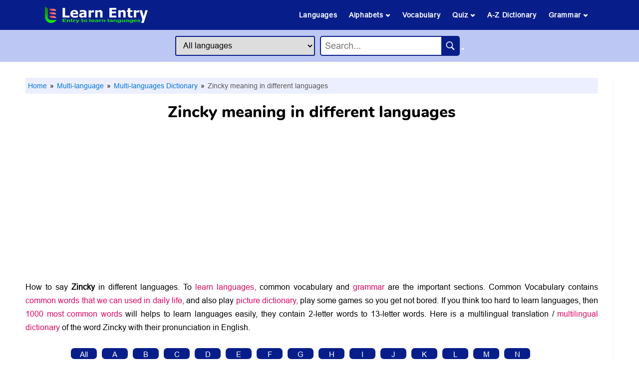

--- FILE ---
content_type: text/html; charset=UTF-8
request_url: https://www.learnentry.com/dictionary/zincky-in-different-languages/
body_size: 11170
content:
<!DOCTYPE html> <html lang="en"> <head> <meta charset="utf-8"> <meta http-equiv="X-UA-Compatible" content="IE=edge"> <meta name="viewport" content="width=device-width, initial-scale=1, shrink-to-fit=no"> <title>Zincky meaning in different languages - Learn Entry</title> <link rel="canonical" href="https://www.learnentry.com/dictionary/zincky-in-different-languages/" /> <meta name="description" content="How to say Zincky in different languages. Here is the translation of word Zincky in different languages, Indian languages and other all languages are separated in alphabetical order, this will help to improve your languages. Here you learn meaning of Zincky in 125+ languages."> <meta property="og:type" content="website"> <meta property="og:site_name" content="Learn Entry"> <meta property="og:url" content="https://www.learnentry.com/dictionary/zincky-in-different-languages/"> <meta property="og:title" content="Zincky meaning in different languages - Learn Entry"> <meta property="og:description" content="How to say Zincky in different languages. Here is the translation of word Zincky in different languages, Indian languages and other all languages are separated in alphabetical order, this will help to improve your languages. Here you learn meaning of Zincky in 125+ languages."> <meta property="og:image" content="https://www.learnentry.com/images/home/learn-multi-language-through-english.jpg"> <meta name="robots" content="index, follow"> <link rel="icon" href="https://www.learnentry.com/favicon.ico" type="image/x-icon"> <link rel="stylesheet" type="text/css" href="https://www.learnentry.com/css/website.css" />  <script type="application/ld+json"> { "@context":"https://schema.org", "@graph":[ { "@type":"Article", "@id":"https://www.learnentry.com/dictionary/zincky-in-different-languages/#article", "isPartOf":{ "@id":"https://www.learnentry.com/dictionary/zincky-in-different-languages/" }, "author":{ "name":"Learn Entry", "@id":"https://www.learnentry.com/#person" }, "headline":"Zincky meaning in different languages", "dateModified":"2025-12-24T21:57:19Z", "publisher":{ "@id":"https://www.learnentry.com/#organization" }, "image":{ "@id":"https://www.learnentry.com/dictionary/zincky-in-different-languages/#primaryimage" }, "thumbnailUrl":"https://www.learnentry.com/images/home/learn-multi-language-through-english.jpg", "articleSection":["Multi-language","Multi-languages Dictionary"], "inLanguage":"en-US" }, { "@type":"WebPage", "@id":"https://www.learnentry.com/dictionary/zincky-in-different-languages/", "url":"https://www.learnentry.com/dictionary/zincky-in-different-languages/", "name":"Zincky meaning in different languages - Learn Entry", "isPartOf":{ "@id":"https://www.learnentry.com/#website" }, "primaryImageOfPage":{ "@id":"https://www.learnentry.com/dictionary/zincky-in-different-languages/#primaryimage" }, "image":{ "@id":"https://www.learnentry.com/dictionary/zincky-in-different-languages/#primaryimage" }, "thumbnailUrl":"https://www.learnentry.com/images/home/learn-multi-language-through-english.jpg", "description":"How to say Zincky in different languages. Here is the translation of word Zincky in different languages, Indian languages and other all languages are separated in alphabetical order, this will help to improve your languages. Here you learn meaning of Zincky in 125+ languages.", "breadcrumb":{ "@id":"https://www.learnentry.com/dictionary/zincky-in-different-languages/#breadcrumb" }, "inLanguage":"en-US", "potentialAction":[{"@type":"ReadAction", "target":["https://www.learnentry.com/dictionary/zincky-in-different-languages/"]}] }, { "@type":"ImageObject", "inLanguage":"en-US", "@id":"https://www.learnentry.com/dictionary/zincky-in-different-languages/#primaryimage", "url":"https://www.learnentry.com/images/home/learn-multi-language-through-english.jpg", "contentUrl":"https://www.learnentry.com/images/home/learn-multi-language-through-english.jpg", "width":576, "height":324, "caption":"Zincky meaning in different languages" }, { "@type":"BreadcrumbList", "@id":"https://www.learnentry.com/dictionary/zincky-in-different-languages/#breadcrumb", "itemListElement":[ { "@type": "ListItem", "position": 1, "name": "Home", "item": "https://www.learnentry.com" },{ "@type": "ListItem", "position": 2, "name": "Multi-language", "item": "https://www.learnentry.com/multi-language/" },{ "@type": "ListItem", "position": 3, "name": "Multi-languages Dictionary", "item": "https://www.learnentry.com/multi-language/dictionary/" },{ "@type": "ListItem", "position": 4, "name": "Zincky meaning in different languages" } ] }, { "@type":"WebSite", "@id":"https://www.learnentry.com/#website", "url":"https://www.learnentry.com/", "name":"Learn Entry", "description":"Learn Entry is an entry to learn languages. If you can read English you can learn 125+ languages.", "publisher":{"@id":"https://www.learnentry.com/#organization"}, "potentialAction":[ { "@type":"SearchAction", "target":{ "@type":"EntryPoint", "urlTemplate": "https://www.learnentry.com/dictionary/{search_term_string}-in-different-languages/" }, "query-input":"required name=search_term_string" }, { "@type":"SearchAction", "target":{ "@type":"EntryPoint", "urlTemplate":"https://www.learnentry.com/english-{language}/meaning/{search_term_string}/" }, "query-input": "required name=language required name=search_term_string" } ], "inLanguage":"en-US" }, { "@type":"Organization", "@id":"https://www.learnentry.com/#organization", "name":"Learn Entry", "url":"https://www.learnentry.com/", "logo":{ "@type":"ImageObject", "inLanguage":"en-US", "@id":"https://www.learnentry.com/#logo", "url":"https://www.learnentry.com/images/icons/favicon.ico", "contentUrl":"https://www.learnentry.com/images/icons/favicon.ico", "width":48, "height":48, "caption":"Learn Entry" }, "image":{ "@id":"https://www.learnentry.com/#logo" }, "sameAs":["https://www.facebook.com/LearnEntry/","https://www.instagram.com/learnentry/","https://in.pinterest.com/learnentry/","https://www.youtube.com/channel/UCWS0KFfUiSAInMCwRpLVZsQ"] }, { "@type":"Person", "@id":"https://www.learnentry.com/#person", "name":"Learn Entry", "sameAs":["https://www.learnentry.com"] } ] } </script>  <!-- Google tag (gtag.js) --> <script async src="https://www.googletagmanager.com/gtag/js?id=G-MDPGTCCM7W"></script> <script> window.dataLayer = window.dataLayer || []; function gtag(){dataLayer.push(arguments);} gtag('js', new Date()); gtag('config', 'G-MDPGTCCM7W'); </script> <!-- Adsence --> <script data-ad-client="ca-pub-6924266817377042" async src="https://pagead2.googlesyndication.com/pagead/js/adsbygoogle.js"></script> <!-- search console --> <meta name="google-site-verification" content="J32ZS6I3Y0F6JsxtHSu_eKXedr6BzhgsMEd6q-WmwZ8" /> <!-- Pinterest --> <meta name="p:domain_verify" content="443b3117990d406bc074a0a4627d35ad"/> </head> <body id="page-top" oncontextmenu="return false"> <header> <div class="header1"> <input type="checkbox" id="menu_bar"> <div class="icon"><a href="/"><img class="headlogo" src="/images/icons/Learn-Entry.ico" alt="LearnEntry-is-an-education-website" width="206" height="34"></a></div> <label for="menu_bar"><img class="menuimg" src="/images/icons/menu_open.png" alt="LearnEntry-menu-icon" width="25" height="25"></label> <nav class="navbar"> <ul> <li><a href="/#languages">Languages</a></li> <li><a href="#">Alphabets <img class="menuimg_arrow" src="/images/icons/menu_down.png" alt="LearnEntry-menu-icon" width="10" height="10"></a> <ul> <li><a href="/multi-language/alphabet/" target="_blank" rel="noopener">Letters</a></li> <li><a href="/multi-language/alphabet-with-words/" target="_blank" rel="noopener">Letters with words</a></li> </ul> </li> <li><a href="/multi-language/vocabulary/" target="_blank" rel="noopener">Vocabulary</a></li> <li><a href="#">Quiz <img class="menuimg_arrow" src="/images/icons/menu_down.png" alt="LearnEntry-menu-icon" width="10" height="10"></a> <ul> <li><a href="/quiz/">All Quizzes</a></li> <li><a href="/multi-language/guess-the-word/" target="_blank" rel="noopener">Guess the Word</a></li> <li><a href="/multi-language/word-scramble/" target="_blank" rel="noopener">Scramble Word</a></li> <li><a href="/multi-language/quiz/" target="_blank" rel="noopener">Vocabulary Quiz</a></li> <li><a href="/english/quiz/" target="_blank" rel="noopener">Picture Quiz</a></li> <li><a href="/multi-language/dictionary-quiz/" target="_blank" rel="noopener">Dictionary Quiz</a></li> <li><a href="/multi-language/quiz/are-sentences/" target="_blank" rel="noopener">Sentence Quiz</a></li> </ul> </li> <li><a href="/multi-language/dictionary/">A-Z Dictionary</a></li> <li><a href="#">Grammar <img class="menuimg_arrow" src="/images/icons/menu_down.png" alt="LearnEntry-menu-icon" width="10" height="10"></a> <ul> <li><a href="/multi-language/sentences-and-phrases/" target="_blank" rel="noopener">Sentences & phrases</a></li> <li><a href="/multi-language/1000-most-common-words/" target="_blank" rel="noopener">1000 common words</a></li> <li><a href="/multi-language/grammar/synonyms/" target="_blank" rel="noopener">Synonym</a></li> <li><a href="/multi-language/grammar/antonyms/" target="_blank" rel="noopener">Antonym</a></li> <li><a href="/multi-language/grammar/positive-words/" target="_blank" rel="noopener">Positive words</a></li> <li><a href="/multi-language/grammar/negative-words/" target="_blank" rel="noopener">Negative words</a></li> <li><a href="/multi-language/grammar/prefix/" target="_blank" rel="noopener">Prefix</a></li> <li><a href="/multi-language/grammar/suffix/" target="_blank" rel="noopener">Suffix</a></li> <li><a href="/multi-language/grammar/homonyms/" target="_blank" rel="noopener">Homonyms</a></li> <li><a href="/multi-language/grammar/confusing-words/" target="_blank" rel="noopener">Confusing words</a></li> <li><a href="/multi-language/grammar/compound-words/" target="_blank" rel="noopener">Compound words</a></li> <li><a href="/multi-language/grammar/verbs/" target="_blank" rel="noopener">Verb</a></li> <li><a href="/multi-language/grammar/noun/" target="_blank" rel="noopener">Noun</a></li> <li><a href="/multi-language/grammar/adjectives/" target="_blank" rel="noopener">Adjectives</a></li> <li><a href="/multi-language/grammar/adverb/" target="_blank" rel="noopener">Adverb</a></li> <li><a href="/multi-language/grammar/pronoun/" target="_blank" rel="noopener">Pronoun</a></li> </ul> </li> </ul> </nav> </div> <div class="header2 centreee"> <div class=""> <select id="from_lang" class="searchlang"> <option value="all">All languages</option> <option value="albanian">Albanian</option> <option value="amharic">Amharic</option> <option value="arabic">Arabic</option> <option value="armenian">Armenian</option> <option value="assamese">Assamese</option> <option value="aymara">Aymara</option> <option value="azerbaijani">Azerbaijani</option> <option value="bambara">Bambara</option> <option value="basque">Basque</option> <option value="belarusian">Belarusian</option> <option value="bengali">Bengali</option> <option value="bhojpuri">Bhojpuri</option> <option value="bosnian">Bosnian</option> <option value="bulgarian">Bulgarian</option> <option value="burmese">Burmese</option> <option value="catalan">Catalan</option> <option value="cebuano">Cebuano</option> <option value="chichewa">Chichewa</option> <option value="chinese">Chinese</option> <option value="corsican">Corsican</option> <option value="croatian">Croatian</option> <option value="czech">Czech</option> <option value="danish">Danish</option> <option value="dogri">Dogri</option> <option value="dutch">Dutch</option> <option value="esperanto">Esperanto</option> <option value="estonian">Estonian</option> <option value="ewe">Ewe</option> <option value="filipino">Filipino</option> <option value="finnish">Finnish</option> <option value="french">French</option> <option value="frisian">Frisian</option> <option value="galician">Galician</option> <option value="georgian">Georgian</option> <option value="german">German</option> <option value="greek">Greek</option> <option value="guarani">Guarani</option> <option value="gujarati">Gujarati</option> <option value="haitian-creole">Haitian Creole</option> <option value="hausa">Hausa</option> <option value="hawaiian">Hawaiian</option> <option value="hebrew">Hebrew</option> <option value="hindi">Hindi</option> <option value="hmong">Hmong</option> <option value="hungarian">Hungarian</option> <option value="icelandic">Icelandic</option> <option value="igbo">Igbo</option> <option value="ilocano">Ilocano</option> <option value="indonesian">Indonesian</option> <option value="irish">Irish</option> <option value="italian">Italian</option> <option value="japanese">Japanese</option> <option value="javanese">Javanese</option> <option value="kannada">Kannada</option> <option value="kazakh">Kazakh</option> <option value="khmer">Khmer</option> <option value="kinyarwanda">Kinyarwanda</option> <option value="konkani">Konkani</option> <option value="korean">Korean</option> <option value="krio">Krio</option> <option value="kurmanji-kurdish">Kurmanji Kurdish</option> <option value="kyrgyz">Kyrgyz</option> <option value="lao">Lao</option> <option value="latin">Latin</option> <option value="latvian">Latvian</option> <option value="lingala">Lingala</option> <option value="lithuanian">Lithuanian</option> <option value="luganda">Luganda</option> <option value="luxembourgish">Luxembourgish</option> <option value="macedonian">Macedonian</option> <option value="maithili">Maithili</option> <option value="malagasy">Malagasy</option> <option value="malay">Malay</option> <option value="malayalam">Malayalam</option> <option value="maltese">Maltese</option> <option value="maori">Maori</option> <option value="marathi">Marathi</option> <option value="mizo">Mizo</option> <option value="mongolian">Mongolian</option> <option value="nepali">Nepali</option> <option value="norwegian">Norwegian</option> <option value="odia">Odia</option> <option value="oromo">Oromo</option> <option value="pashto">Pashto</option> <option value="persian">Persian</option> <option value="polish">Polish</option> <option value="portuguese">Portuguese</option> <option value="punjabi">Punjabi</option> <option value="quechua">Quechua</option> <option value="romanian">Romanian</option> <option value="russian">Russian</option> <option value="samoan">Samoan</option> <option value="sanskrit">Sanskrit</option> <option value="scots-gaelic">Scots Gaelic</option> <option value="sepedi">Sepedi</option> <option value="serbian">Serbian</option> <option value="sesotho">Sesotho</option> <option value="shona">Shona</option> <option value="sindhi">Sindhi</option> <option value="sinhala">Sinhala</option> <option value="slovak">Slovak</option> <option value="slovenian">Slovenian</option> <option value="somali">Somali</option> <option value="sorani-kurdish">Sorani Kurdish</option> <option value="spanish">Spanish</option> <option value="sundanese">Sundanese</option> <option value="swahili">Swahili</option> <option value="swedish">Swedish</option> <option value="tajik">Tajik</option> <option value="tamil">Tamil</option> <option value="tatar">Tatar</option> <option value="telugu">Telugu</option> <option value="thai">Thai</option> <option value="tigrinya">Tigrinya</option> <option value="tsonga">Tsonga</option> <option value="turkish">Turkish</option> <option value="turkmen">Turkmen</option> <option value="twi">Twi</option> <option value="ukrainian">Ukrainian</option> <option value="urdu">Urdu</option> <option value="uyghur">Uyghur</option> <option value="uzbek">Uzbek</option> <option value="vietnamese">Vietnamese</option> <option value="welsh">Welsh</option> <option value="xhosa">Xhosa</option> <option value="yiddish">Yiddish</option> <option value="yoruba">Yoruba</option> <option value="zulu">Zulu</option> </select> </div> <div class="search_container"> <input type="text" id="autosearch" class="autocomplete_input" placeholder="Search... "> <button type="button" id="searchButton"><img class="searchicon" src="/images/icons/search_icon.png"></button> </div> </div> </header> <script src="https://ajax.googleapis.com/ajax/libs/jquery/2.1.1/jquery.min.js"></script> <script src="https://code.jquery.com/ui/1.12.1/jquery-ui.js"></script> <script> $(document).ready(function() { var selectedLanguage; $('#from_lang').change(function() { selectedLanguage = $(this).val(); }); $('#autosearch').on('input', function() { autoSearch($(this).val(), selectedLanguage); }); $('#searchButton').click(function() { var inputValue = $('#autosearch').val(); autoSearchClick(inputValue, selectedLanguage); }); }); function autoSearch(inputValue, selectedLanguage) { var lng = selectedLanguage ? selectedLanguage : 'all'; let lowerValue = inputValue.toLowerCase().replace(/[,!"?'()]/g, "").replace(/ /g, "-").replace(/-+$/, ''); if(inputValue.length >=2){ $.ajax({ url:'https://www.learnentry.com/autosearch', method:'GET', data:'search='+lowerValue+'&lang='+lng, dataType:'json', success:function(json){ var availableTags = json; $('#autosearch').autocomplete({ minLength: 1, source: availableTags.map(t => t.label), select: function(e, ui) { let s_slug = availableTags.filter(tag => tag.label === ui.item.label)[0].value; window.location.href = s_slug; } }); } }); } } function autoSearchClick(inputValue, selectedLanguage) { let lowerValue = inputValue.toLowerCase().replace(/[,!"?'()]/g, "").replace(/ /g, "-").replace(/-+$/, ''); if((!selectedLanguage) || (selectedLanguage == 'all')){ window.location.href = `/dictionary/${lowerValue}-in-different-languages/`; }else{ window.location.href = `/english-${selectedLanguage}/meaning/${lowerValue}/`; } } </script> <main> <article class="article">  <ul class="breadcrumb"> <li><a href="/">Home</a></li> <li><a href="/multi-language/"> Multi-language</a></li> <li><a href="/multi-language/dictionary/"> Multi-languages Dictionary</a></li> <li> Zincky meaning in different languages</li> </ul> <h1 class="mob_h1">Zincky meaning in different languages</h1> <div class="adgaps"><script async src="https://pagead2.googlesyndication.com/pagead/js/adsbygoogle.js?client=ca-pub-6924266817377042"
     crossorigin="anonymous"></script>
<!-- H-Ad 1 -->
<ins class="adsbygoogle"
     style="display:block"
     data-ad-client="ca-pub-6924266817377042"
     data-ad-slot="4418784639"
     data-ad-format="auto"
     data-full-width-responsive="true"></ins>
<script>
     (adsbygoogle = window.adsbygoogle || []).push({});
</script></div> <p>How to say<b> Zincky </b>in different languages. To <a href="/multi-language/" target="_blank" rel="noopener">learn languages,</a> common vocabulary and <a href="/multi-language/grammar/" target="_blank" rel="noreferrer noopener">grammar</a> are the important sections. Common Vocabulary contains <a href="/multi-language/sentences-and-phrases/" target="_blank" rel="noopener">common words that we can used in daily life,</a> and also play <a href="/english/quiz/" target="_blank" rel="noopener">picture dictionary,</a> play some games so you get not bored. If you think too hard to learn languages, then <a href="/multi-language/1000-most-common-words/" target="_blank" rel="noopener">1000 most common words</a> will helps to learn languages easily, they contain 2-letter words to 13-letter words. Here is a multilingual translation / <a href="/multi-language/dictionary/" target="_blank" rel="noopener">multilingual dictionary</a> of the word Zincky with their pronunciation in English.</p><br> <div class="centreee"> <div class="abcbtn"> <div class="digram"><a class="dicbtn" href="/multi-language/dictionary/" target="_blank" rel="noopener">All</a></div> <div class="digram"><a class="dicbtn" href="/multi-language/dictionary/words-start-with-a/" target="_blank" rel="noopener">A</a></div> <div class="digram"><a class="dicbtn" href="/multi-language/dictionary/words-start-with-b/" target="_blank" rel="noopener">B</a></div> <div class="digram"><a class="dicbtn" href="/multi-language/dictionary/words-start-with-c/" target="_blank" rel="noopener">C</a></div> <div class="digram"><a class="dicbtn" href="/multi-language/dictionary/words-start-with-d/" target="_blank" rel="noopener">D</a></div> <div class="digram"><a class="dicbtn" href="/multi-language/dictionary/words-start-with-e/" target="_blank" rel="noopener">E</a></div> <div class="digram"><a class="dicbtn" href="/multi-language/dictionary/words-start-with-f/" target="_blank" rel="noopener">F</a></div> <div class="digram"><a class="dicbtn" href="/multi-language/dictionary/words-start-with-g/" target="_blank" rel="noopener">G</a></div> <div class="digram"><a class="dicbtn" href="/multi-language/dictionary/words-start-with-h/" target="_blank" rel="noopener">H</a></div> <div class="digram"><a class="dicbtn" href="/multi-language/dictionary/words-start-with-i/" target="_blank" rel="noopener">I</a></div> <div class="digram"><a class="dicbtn" href="/multi-language/dictionary/words-start-with-j/" target="_blank" rel="noopener">J</a></div> <div class="digram"><a class="dicbtn" href="/multi-language/dictionary/words-start-with-k/" target="_blank" rel="noopener">K</a></div> <div class="digram"><a class="dicbtn" href="/multi-language/dictionary/words-start-with-l/" target="_blank" rel="noopener">L</a></div> <div class="digram"><a class="dicbtn" href="/multi-language/dictionary/words-start-with-m/" target="_blank" rel="noopener">M</a></div> <div class="digram"><a class="dicbtn" href="/multi-language/dictionary/words-start-with-n/" target="_blank" rel="noopener">N</a></div> <div class="digram"><a class="dicbtn" href="/multi-language/dictionary/words-start-with-o/" target="_blank" rel="noopener">O</a></div> <div class="digram"><a class="dicbtn" href="/multi-language/dictionary/words-start-with-p/" target="_blank" rel="noopener">P</a></div> <div class="digram"><a class="dicbtn" href="/multi-language/dictionary/words-start-with-q/" target="_blank" rel="noopener">Q</a></div> <div class="digram"><a class="dicbtn" href="/multi-language/dictionary/words-start-with-r/" target="_blank" rel="noopener">R</a></div> <div class="digram"><a class="dicbtn" href="/multi-language/dictionary/words-start-with-s/" target="_blank" rel="noopener">S</a></div> <div class="digram"><a class="dicbtn" href="/multi-language/dictionary/words-start-with-t/" target="_blank" rel="noopener">T</a></div> <div class="digram"><a class="dicbtn" href="/multi-language/dictionary/words-start-with-u/" target="_blank" rel="noopener">U</a></div> <div class="digram"><a class="dicbtn" href="/multi-language/dictionary/words-start-with-v/" target="_blank" rel="noopener">V</a></div> <div class="digram"><a class="dicbtn" href="/multi-language/dictionary/words-start-with-w/" target="_blank" rel="noopener">W</a></div> <div class="digram"><a class="dicbtn" href="/multi-language/dictionary/words-start-with-x/" target="_blank" rel="noopener">X</a></div> <div class="digram"><a class="dicbtn" href="/multi-language/dictionary/words-start-with-y/" target="_blank" rel="noopener">Y</a></div> <div class="digram"><a class="dicbtn" href="/multi-language/dictionary/words-start-with-z/" target="_blank" rel="noopener">Z</a></div> </div> </div><br> <h2 style="color:#0088FF">How to say Zincky in different languages</h2><br> <p>Here is the <a style="color:#000" href="https://en.wikipedia.org/wiki/Translation" target="_blank" rel="noopener noreferrer">translation </a>of word Zincky in different languages, Indian languages and other all languages are separated in alphabetical order, this will help to improve your languages. Here you learn meaning of Zincky in 125+ languages.</p><br><br> <div class="adgaps"><script async src="https://pagead2.googlesyndication.com/pagead/js/adsbygoogle.js?client=ca-pub-6924266817377042"
     crossorigin="anonymous"></script>
<!-- H-Ad 2 -->
<ins class="adsbygoogle"
     style="display:block"
     data-ad-client="ca-pub-6924266817377042"
     data-ad-slot="9929538711"
     data-ad-format="auto"
     data-full-width-responsive="true"></ins>
<script>
     (adsbygoogle = window.adsbygoogle || []).push({});
</script></div> <h3 class="H3red">Indian languages</h3><br> <div class="tab"><table class="table table-bordered" cellspacing="0"><tbody> <tr><td><a href="/english-assamese/" target="_blank" rel="noopener">Assamese </a></td><td>জিংকি</td></tr> <tr><td><a href="/english-bengali/" target="_blank" rel="noopener">Bengali</a></td><td>জিংকি jinki</td></tr> <tr><td><a href="/english-gujarati/" target="_blank" rel="noopener">Gujarati</a></td><td>ઝીંકી jhinki</td></tr> <tr><td><a href="/english-hindi/" target="_blank" rel="noopener">Hindi</a></td><td>ज़िंकी zinkee</td></tr> <tr><td><a href="/english-kannada/" target="_blank" rel="noopener">Kannada</a></td><td>ಜಿಂಕಿ jinki</td></tr> <tr><td><a href="/english-malayalam/" target="_blank" rel="noopener">Malayalam</a></td><td>സിങ്കി sinki</td></tr> <tr><td><a href="/english-marathi/" target="_blank" rel="noopener">Marathi</a></td><td>झिंकी jhinki</td></tr> <tr><td><a href="/english-odia/" target="_blank" rel="noopener">Odia</a></td><td>ଜିଙ୍କି</td></tr> <tr><td><a href="/english-punjabi/" target="_blank" rel="noopener">Punjabi</a></td><td>ਜ਼ਿੰਕੀ ziki</td></tr> <tr><td><a href="/english-sanskrit/" target="_blank" rel="noopener">Sanskrit</a></td><td>जिन्की</td></tr> <tr><td><a href="/english-tamil/" target="_blank" rel="noopener">Tamil</a></td><td>துத்தநாகம் tuttanakam</td></tr> <tr><td><a href="/english-telugu/" target="_blank" rel="noopener">Telugu</a></td><td>జింకీ jinki</td></tr> <tr><td><a href="/english-urdu/" target="_blank" rel="noopener">Urdu</a></td><td>زنکی</td></tr> </tbody></table></div><br> <p><b>Read also:&nbsp; <a href="/multi-language/dictionary/" target="_blank" rel="noopener"> A-Z Dictionary</a> &nbsp;| &nbsp;<a href="/multi-language/quiz/" target="_blank" rel="noopener">Quiz</a> &nbsp;| &nbsp;<a href="/multi-language/vocabulary/" target="_blank" rel="noopener">Vocabulary</a></b></p> <div class="adgaps"><script async src="https://pagead2.googlesyndication.com/pagead/js/adsbygoogle.js?client=ca-pub-6924266817377042"      crossorigin="anonymous"></script> <!-- H-Ad 3 --> <ins class="adsbygoogle"      style="display:block"      data-ad-client="ca-pub-6924266817377042"      data-ad-slot="4532977469"      data-ad-format="auto"      data-full-width-responsive="true"></ins> <script>      (adsbygoogle = window.adsbygoogle || []).push({}); </script></div> <h3 class="H3red">Other languages</h3><br> <div class="tab"><table class="table table-bordered" cellspacing="0"><tbody> <tr><td><a href="/english-albanian/" target="_blank" rel="noopener">Albanian</a></td><td>zincky</td></tr> <tr><td><a href="/english-amharic/" target="_blank" rel="noopener">Amharic </a></td><td>ዚንክኪ</td></tr> <tr><td><a href="/english-arabic/" target="_blank" rel="noopener">Arabic</a></td><td>زينكي zinki</td></tr> <tr><td><a href="/english-armenian/" target="_blank" rel="noopener">Armenian </a></td><td>ցինկի</td></tr> <tr><td><a href="/english-aymara/" target="_blank" rel="noopener">Aymara</a></td><td>zincky ukax mä juk’a pachanakanwa</td></tr> <tr><td><a href="/english-azerbaijani/" target="_blank" rel="noopener">Azerbaijani</a></td><td>sink</td></tr> <tr><td><a href="/english-bambara/" target="_blank" rel="noopener">Bambara</a></td><td>zincky (zincky) ye</td></tr> <tr><td><a href="/english-basque/" target="_blank" rel="noopener">Basque</a></td><td>zinkatsua</td></tr> <tr><td><a href="/english-belarusian/" target="_blank" rel="noopener">Belarusian </a></td><td>цынкі</td></tr> <tr><td><a href="/english-bhojpuri/" target="_blank" rel="noopener">Bhojpuri</a></td><td>जिंकी के नाम से जानल जाला</td></tr> <tr><td><a href="/english-bosnian/" target="_blank" rel="noopener">Bosnian</a></td><td>zincky</td></tr> <tr><td><a href="/english-bulgarian/" target="_blank" rel="noopener">Bulgarian</a></td><td>цинк tsink</td></tr> <tr><td><a href="/english-burmese/" target="_blank" rel="noopener">Burmese </a></td><td>zincky</td></tr> <tr><td><a href="/english-catalan/" target="_blank" rel="noopener">Catalan</a></td><td>zincky</td></tr> <tr><td><a href="/english-cebuano/" target="_blank" rel="noopener">Cebuano</a></td><td>zincky</td></tr> <tr><td><a href="/english-chichewa/" target="_blank" rel="noopener">Chichewa</a></td><td>zincky</td></tr> <tr><td><a href="/english-chinese/" target="_blank" rel="noopener">Chinese</a></td><td>锌基 xinji</td></tr> <tr><td><a href="/english-corsican/" target="_blank" rel="noopener">Corsican</a></td><td>zincu</td></tr> <tr><td><a href="/english-croatian/" target="_blank" rel="noopener">Croatian</a></td><td>cinki</td></tr> <tr><td><a href="/english-czech/" target="_blank" rel="noopener">Czech</a></td><td>zinkový</td></tr> <tr><td><a href="/english-danish/" target="_blank" rel="noopener">Danish</a></td><td>zincky</td></tr> <tr><td><a href="/english-dogri/" target="_blank" rel="noopener">Dogri</a></td><td>जिंकी</td></tr> <tr><td><a href="/english-dutch/" target="_blank" rel="noopener">Dutch</a></td><td>zinkachtig</td></tr> <tr><td><a href="/english-esperanto/" target="_blank" rel="noopener">Esperanto</a></td><td>zinka</td></tr> <tr><td><a href="/english-estonian/" target="_blank" rel="noopener">Estonian</a></td><td>sinkjas</td></tr> <tr><td><a href="/english-ewe/" target="_blank" rel="noopener">Ewe</a></td><td>zincky ƒe ƒuƒoƒo</td></tr> <tr><td><a href="/english-filipino/" target="_blank" rel="noopener">Filipino</a></td><td>zincky</td></tr> <tr><td><a href="/english-finnish/" target="_blank" rel="noopener">Finnish</a></td><td>sinkki</td></tr> <tr><td><a href="/english-french/" target="_blank" rel="noopener">French</a></td><td>zinceux</td></tr> <tr><td><a href="/english-frisian/" target="_blank" rel="noopener">Frisian</a></td><td>zincky</td></tr> <tr><td><a href="/english-galician/" target="_blank" rel="noopener">Galician</a></td><td>zincky</td></tr> <tr><td><a href="/english-georgian/" target="_blank" rel="noopener">Georgian </a></td><td>თუთია</td></tr> <tr><td><a href="/english-german/" target="_blank" rel="noopener">German</a></td><td>zinkky</td></tr> <tr><td><a href="/english-greek/" target="_blank" rel="noopener">Greek</a></td><td>ζίνκι zinki</td></tr> <tr><td><a href="/english-guarani/" target="_blank" rel="noopener">Guarani</a></td><td>zincky rehegua</td></tr> <tr><td><a href="/english-haitian-creole/" target="_blank" rel="noopener">Haitian Creole</a></td><td>zenk</td></tr> <tr><td><a href="/english-hausa/" target="_blank" rel="noopener">Hausa</a></td><td>zikiri</td></tr> <tr><td><a href="/english-hawaiian/" target="_blank" rel="noopener">Hawaiian</a></td><td>zincky</td></tr> </tbody></table></div><br> <p><b>Read also:&nbsp; <a href="/multi-language/dictionary/" target="_blank" rel="noopener"> Dictionary</a> &nbsp;| &nbsp;<a href="/multi-language/dictionary-quiz/" target="_blank" rel="noopener">Dictionary Quiz </a></b></p> <div class="adgaps"><script async src="https://pagead2.googlesyndication.com/pagead/js/adsbygoogle.js?client=ca-pub-6924266817377042"      crossorigin="anonymous"></script> <!-- H-Ad 4 --> <ins class="adsbygoogle"      style="display:block"      data-ad-client="ca-pub-6924266817377042"      data-ad-slot="9402160769"      data-ad-format="auto"      data-full-width-responsive="true"></ins> <script>      (adsbygoogle = window.adsbygoogle || []).push({}); </script></div> <div class="tab"><table class="table table-bordered" cellspacing="0"><tbody> <tr><td><a href="/english-hebrew/" target="_blank" rel="noopener">Hebrew</a></td><td>זינקי</td></tr> <tr><td><a href="/english-hmong/" target="_blank" rel="noopener">Hmong</a></td><td>zincky</td></tr> <tr><td><a href="/english-hungarian/" target="_blank" rel="noopener">Hungarian</a></td><td>cinkos</td></tr> <tr><td><a href="/english-icelandic/" target="_blank" rel="noopener">Icelandic</a></td><td>zincky</td></tr> <tr><td><a href="/english-igbo/" target="_blank" rel="noopener">Igbo</a></td><td>zincky</td></tr> <tr><td><a href="/english-ilocano/" target="_blank" rel="noopener">Ilocano</a></td><td>zincky nga</td></tr> <tr><td><a href="/english-indonesian/" target="_blank" rel="noopener">Indonesian</a></td><td>sengk</td></tr> <tr><td><a href="/english-irish/" target="_blank" rel="noopener">Irish</a></td><td>zincky</td></tr> <tr><td><a href="/english-italian/" target="_blank" rel="noopener">Italian</a></td><td>zincato</td></tr> <tr><td><a href="/english-japanese/" target="_blank" rel="noopener">Japanese</a></td><td>ジンキー jinki</td></tr> <tr><td><a href="/english-javanese/" target="_blank" rel="noopener">Javanese</a></td><td>sengklek</td></tr> <tr><td><a href="/english-kazakh/" target="_blank" rel="noopener">Kazakh </a></td><td>мырыш</td></tr> <tr><td><a href="/english-khmer/" target="_blank" rel="noopener">Khmer </a></td><td>ស័ង្កសី</td></tr> <tr><td><a href="/english-kinyarwanda/" target="_blank" rel="noopener">Kinyarwanda</a></td><td>zincky</td></tr> <tr><td><a href="/english-konkani/" target="_blank" rel="noopener">Konkani</a></td><td>जिंकी हें नांव</td></tr> <tr><td><a href="/english-korean/" target="_blank" rel="noopener">Korean</a></td><td>아연비슷한 ayeonbiseushan</td></tr> <tr><td><a href="/english-krio/" target="_blank" rel="noopener">Krio</a></td><td>zincky we gɛt di sik</td></tr> <tr><td><a href="/english-kurmanji-kurdish/" target="_blank" rel="noopener">Kurmanji Kurdish</a></td><td>זינקי</td></tr> <tr><td><a href="/english-kyrgyz/" target="_blank" rel="noopener">Kyrgyz </a></td><td>zincky</td></tr> <tr><td><a href="/english-lao/" target="_blank" rel="noopener">Lao </a></td><td>ສັງກະສີ</td></tr> <tr><td><a href="/english-latin/" target="_blank" rel="noopener">Latin</a></td><td>zincky</td></tr> <tr><td><a href="/english-latvian/" target="_blank" rel="noopener">Latvian</a></td><td>zinošs</td></tr> <tr><td><a href="/english-lingala/" target="_blank" rel="noopener">Lingala</a></td><td>zincky oyo ezali na kati</td></tr> <tr><td><a href="/english-lithuanian/" target="_blank" rel="noopener">Lithuanian</a></td><td>cinkuotas</td></tr> <tr><td><a href="/english-luganda/" target="_blank" rel="noopener">Luganda</a></td><td>zincky</td></tr> <tr><td><a href="/english-luxembourgish/" target="_blank" rel="noopener">Luxembourgish</a></td><td>zincky</td></tr> <tr><td><a href="/english-macedonian/" target="_blank" rel="noopener">Macedonian </a></td><td>цинки</td></tr> <tr><td><a href="/english-maithili/" target="_blank" rel="noopener">Maithili</a></td><td>जिंकी</td></tr> <tr><td><a href="/english-malagasy/" target="_blank" rel="noopener">Malagasy</a></td><td>zincky</td></tr> <tr><td><a href="/english-malay/" target="_blank" rel="noopener">Malay</a></td><td>zincky</td></tr> <tr><td><a href="/english-maltese/" target="_blank" rel="noopener">Maltese</a></td><td>zincky</td></tr> <tr><td><a href="/english-maori/" target="_blank" rel="noopener">Maori</a></td><td>zincky</td></tr> <tr><td><a href="/english-mizo/" target="_blank" rel="noopener">Mizo</a></td><td>zincky a ni</td></tr> <tr><td><a href="/english-mongolian/" target="_blank" rel="noopener">Mongolian </a></td><td>цайрсан</td></tr> <tr><td><a href="/english-nepali/" target="_blank" rel="noopener">Nepali</a></td><td>जिन्की jinki</td></tr> <tr><td><a href="/english-norwegian/" target="_blank" rel="noopener">Norwegian</a></td><td>zincky</td></tr> <tr><td><a href="/english-oromo/" target="_blank" rel="noopener">Oromo</a></td><td>zincky jedhamuun beekama</td></tr> <tr><td><a href="/english-pashto/" target="_blank" rel="noopener">Pashto</a></td><td>زنکي</td></tr> <tr><td><a href="/english-persian/" target="_blank" rel="noopener">Persian</a></td><td>زینکی</td></tr> </tbody></table></div><br> <p><b>Read also:&nbsp; <a href="/multi-language/alphabet/" target="_blank" rel="noopener">Alphabets</a> &nbsp;| &nbsp;<a href="/multi-language/grammar/" target="_blank" rel="noreferrer noopener">Grammar</a></b></p> <div class="adgaps"><script async src="https://pagead2.googlesyndication.com/pagead/js/adsbygoogle.js?client=ca-pub-6924266817377042"      crossorigin="anonymous"></script> <!-- H-Ad 5 --> <ins class="adsbygoogle"      style="display:block"      data-ad-client="ca-pub-6924266817377042"      data-ad-slot="3895986865"      data-ad-format="auto"      data-full-width-responsive="true"></ins> <script>      (adsbygoogle = window.adsbygoogle || []).push({}); </script></div> <div class="tab"><table class="table table-bordered" cellspacing="0"><tbody> <tr><td><a href="/english-polish/" target="_blank" rel="noopener">Polish</a></td><td>cynkowy</td></tr> <tr><td><a href="/english-portuguese/" target="_blank" rel="noopener">Portuguese</a></td><td>zinco</td></tr> <tr><td><a href="/english-quechua/" target="_blank" rel="noopener">Quechua</a></td><td>zincky nisqa</td></tr> <tr><td><a href="/english-romanian/" target="_blank" rel="noopener">Romanian</a></td><td>zincky</td></tr> <tr><td><a href="/english-russian/" target="_blank" rel="noopener">Russian</a></td><td>цинский tsinskiy</td></tr> <tr><td><a href="/english-samoan/" target="_blank" rel="noopener">Samoan</a></td><td>zincky</td></tr> <tr><td><a href="/english-scots-gaelic/" target="_blank" rel="noopener">Scots Gaelic</a></td><td>seisgeach</td></tr> <tr><td><a href="/english-sepedi/" target="_blank" rel="noopener">Sepedi</a></td><td>zincky ya go swana le</td></tr> <tr><td><a href="/english-serbian/" target="_blank" rel="noopener">Serbian </a></td><td>зинцки</td></tr> <tr><td><a href="/english-sesotho/" target="_blank" rel="noopener">Sesotho</a></td><td>zinki</td></tr> <tr><td><a href="/english-shona/" target="_blank" rel="noopener">Shona</a></td><td>zincky</td></tr> <tr><td><a href="/english-sindhi/" target="_blank" rel="noopener">Sindhi</a></td><td>زنڪي</td></tr> <tr><td><a href="/english-sinhala/" target="_blank" rel="noopener">Sinhala </a></td><td>සින්කි</td></tr> <tr><td><a href="/english-slovak/" target="_blank" rel="noopener">Slovak</a></td><td>zinkový</td></tr> <tr><td><a href="/english-slovenian/" target="_blank" rel="noopener">Slovenian</a></td><td>cinki</td></tr> <tr><td><a href="/english-somali/" target="_blank" rel="noopener">Somali</a></td><td>zincky</td></tr> <tr><td><a href="/english-sorani-kurdish/" target="_blank" rel="noopener">Sorani Kurdish</a></td><td>زینکی</td></tr> <tr><td><a href="/english-spanish/" target="_blank" rel="noopener">Spanish</a></td><td>zincado</td></tr> <tr><td><a href="/english-sundanese/" target="_blank" rel="noopener">Sundanese</a></td><td>sengklek</td></tr> <tr><td><a href="/english-swahili/" target="_blank" rel="noopener">Swahili</a></td><td>zinki</td></tr> <tr><td><a href="/english-swedish/" target="_blank" rel="noopener">Swedish</a></td><td>zincky</td></tr> <tr><td><a href="/english-tajik/" target="_blank" rel="noopener">Tajik </a></td><td>зич</td></tr> <tr><td><a href="/english-tatar/" target="_blank" rel="noopener">Tatar</a></td><td>зинки</td></tr> <tr><td><a href="/english-thai/" target="_blank" rel="noopener">Thai</a></td><td>ซิงกี้ singki</td></tr> <tr><td><a href="/english-tigrinya/" target="_blank" rel="noopener">Tigrinya</a></td><td>ዚንኪ ዝበሃል ምዃኑ’ዩ።</td></tr> <tr><td><a href="/english-tsonga/" target="_blank" rel="noopener">Tsonga</a></td><td>zincky ya xirhendzevutani</td></tr> <tr><td><a href="/english-turkish/" target="_blank" rel="noopener">Turkish</a></td><td>çinkolu</td></tr> <tr><td><a href="/english-turkmen/" target="_blank" rel="noopener">Turkmen</a></td><td>zinkki</td></tr> <tr><td><a href="/english-twi/" target="_blank" rel="noopener">Twi</a></td><td>zincky na ɛyɛ</td></tr> <tr><td><a href="/english-ukrainian/" target="_blank" rel="noopener">Ukrainian </a></td><td>цинковий</td></tr> <tr><td><a href="/english-uyghur/" target="_blank" rel="noopener">Uyghur</a></td><td>zincky</td></tr> <tr><td><a href="/english-uzbek/" target="_blank" rel="noopener">Uzbek</a></td><td>sink</td></tr> <tr><td><a href="/english-vietnamese/" target="_blank" rel="noopener">Vietnamese</a></td><td>kẽm</td></tr> <tr><td><a href="/english-welsh/" target="_blank" rel="noopener">Welsh</a></td><td>zincky</td></tr> <tr><td><a href="/english-xhosa/" target="_blank" rel="noopener">Xhosa</a></td><td>zinki</td></tr> <tr><td><a href="/english-yiddish/" target="_blank" rel="noopener">Yiddish </a></td><td>זינקי</td></tr> <tr><td><a href="/english-yoruba/" target="_blank" rel="noopener">Yoruba</a></td><td>sinkii</td></tr> <tr><td><a href="/english-zulu/" target="_blank" rel="noopener">Zulu</a></td><td>zinki</td></tr> </tbody></table></div> <div class="adgaps"><script async src="https://pagead2.googlesyndication.com/pagead/js/adsbygoogle.js?client=ca-pub-6924266817377042"
     crossorigin="anonymous"></script>
<ins class="adsbygoogle"
     style="display:block"
     data-ad-format="autorelaxed"
     data-ad-client="ca-pub-6924266817377042"
     data-ad-slot="7857909140"></ins>
<script>
     (adsbygoogle = window.adsbygoogle || []).push({});
</script></div> <!-- footer --> <div class="diful difuls"> <div class="dilngbtn"> <div class="colms"> <div class="colm leftc"><img style="border-radius: 100px;" src="/images/thumb/fruits.jpg" loading="lazy"></div> <div class="colm rightc"><p class="para_mb5"><b>Fruits Quiz</b></p> <div style="padding-top: 10px;"><a class="pbtn" href="/english/quiz/fruits-in-english/" target="_blank" rel="noopener">Play</a></div> </div></div></div> <div class="dilngbtn"> <div class="colms"> <div class="colm leftc"><img style="border-radius: 100px;" src="/images/thumb/animals.jpg" loading="lazy"></div> <div class="colm rightc"><p class="para_mb5"><b>Animals Quiz</b></p> <div style="padding-top: 10px;"><a class="pbtn" href="/english/quiz/animals-in-english/" target="_blank" rel="noopener">Play</a></div> </div></div></div> <div class="dilngbtn"> <div class="colms"> <div class="colm leftc"><img style="border-radius: 100px;" src="/images/thumb/household-items.jpg" loading="lazy"></div> <div class="colm rightc"><p class="para_mb5"><b>Household Quiz</b></p> <div style="padding-top: 10px;"><a class="pbtn" href="/english/quiz/household-items-in-english/" target="_blank" rel="noopener">Play</a></div> </div></div></div> <div class="dilngbtn"> <div class="colms"> <div class="colm leftc"><img style="border-radius: 100px;" src="/images/thumb/stationery.jpg" loading="lazy"></div> <div class="colm rightc"><p class="para_mb5"><b>Stationary Quiz</b></p> <div style="padding-top: 10px;"><a class="pbtn" href="/english/quiz/stationery-items-in-english/" target="_blank" rel="noopener">Play</a></div> </div></div></div> </div><br> <h5 class="H2Bluebox">Multi-language Vocabulary</h5> <div style="height:590px"> <div class="llef"> <img src="/images/icons/check.png" loading="lazy" width="12" height="12">&nbsp;<a class="blkclr" href="/multi-language/vocabulary/day/" target="_blank" rel="noopener">Day</a><br> <img src="/images/icons/check.png" loading="lazy" width="12" height="12">&nbsp;<a class="blkclr" href="/multi-language/vocabulary/job/" target="_blank" rel="noopener">Job</a><br> <img src="/images/icons/check.png" loading="lazy" width="12" height="12">&nbsp;<a class="blkclr" href="/multi-language/vocabulary/law/" target="_blank" rel="noopener">Law</a><br> <img src="/images/icons/check.png" loading="lazy" width="12" height="12">&nbsp;<a class="blkclr" href="/multi-language/vocabulary/gems/" target="_blank" rel="noopener">Gems</a><br> <img src="/images/icons/check.png" loading="lazy" width="12" height="12">&nbsp;<a class="blkclr" href="/multi-language/vocabulary/time/" target="_blank" rel="noopener">Time</a><br> <img src="/images/icons/check.png" loading="lazy" width="12" height="12">&nbsp;<a class="blkclr" href="/multi-language/vocabulary/food/" target="_blank" rel="noopener">Food</a><br> <img src="/images/icons/check.png" loading="lazy" width="12" height="12">&nbsp;<a class="blkclr" href="/multi-language/vocabulary/birds/" target="_blank" rel="noopener">Bird</a><br> <img src="/images/icons/check.png" loading="lazy" width="12" height="12">&nbsp;<a class="blkclr" href="/multi-language/vocabulary/color/" target="_blank" rel="noopener">Color</a><br> <img src="/images/icons/check.png" loading="lazy" width="12" height="12">&nbsp;<a class="blkclr" href="/multi-language/vocabulary/month/" target="_blank" rel="noopener">Month</a><br> <img src="/images/icons/check.png" loading="lazy" width="12" height="12">&nbsp;<a class="blkclr" href="/multi-language/vocabulary/fruits/" target="_blank" rel="noopener">Fruit</a><br> <img src="/images/icons/check.png" loading="lazy" width="12" height="12">&nbsp;<a class="blkclr" href="/multi-language/vocabulary/oceans/" target="_blank" rel="noopener">Ocean</a><br> <img src="/images/icons/check.png" loading="lazy" width="12" height="12">&nbsp;<a class="blkclr" href="/multi-language/vocabulary/clothes/" target="_blank" rel="noopener">Cloth</a><br> <img src="/images/icons/check.png" loading="lazy" width="12" height="12">&nbsp;<a class="blkclr" href="/multi-language/vocabulary/shape/" target="_blank" rel="noopener">Shape</a><br> <img src="/images/icons/check.png" loading="lazy" width="12" height="12">&nbsp;<a class="blkclr" href="/multi-language/vocabulary/crime/" target="_blank" rel="noopener">Crime</a><br> <img src="/images/icons/check.png" loading="lazy" width="12" height="12">&nbsp;<a class="blkclr" href="/multi-language/vocabulary/planet/" target="_blank" rel="noopener">Planet</a><br> <img src="/images/icons/check.png" loading="lazy" width="12" height="12">&nbsp;<a class="blkclr" href="/multi-language/vocabulary/season/" target="_blank" rel="noopener">Season</a><br> <img src="/images/icons/check.png" loading="lazy" width="12" height="12">&nbsp;<a class="blkclr" href="/multi-language/vocabulary/zodiac/" target="_blank" rel="noopener">Zodiac</a><br> <img src="/images/icons/check.png" loading="lazy" width="12" height="12">&nbsp;<a class="blkclr" href="/multi-language/vocabulary/flowers/" target="_blank" rel="noopener">Flower</a><br> <img src="/images/icons/check.png" loading="lazy" width="12" height="12">&nbsp;<a class="blkclr" href="/multi-language/vocabulary/plants/" target="_blank" rel="noopener">Plants</a><br> <img src="/images/icons/check.png" loading="lazy" width="12" height="12">&nbsp;<a class="blkclr" href="/multi-language/vocabulary/numbers/" target="_blank" rel="noopener">Number</a> </div> <div class="lcen"> <img src="/images/icons/check.png" loading="lazy" width="12" height="12">&nbsp;<a class="blkclr" href="/multi-language/vocabulary/animals/" target="_blank" rel="noopener">Animal</a><br> <img src="/images/icons/check.png" loading="lazy" width="12" height="12">&nbsp;<a class="blkclr" href="/multi-language/vocabulary/school/" target="_blank" rel="noopener">School</a><br> <img src="/images/icons/check.png" loading="lazy" width="12" height="12">&nbsp;<a class="blkclr" href="/multi-language/vocabulary/places/" target="_blank" rel="noopener">Places</a><br> <img src="/images/icons/check.png" loading="lazy" width="12" height="12">&nbsp;<a class="blkclr" href="/multi-language/vocabulary/grains/" target="_blank" rel="noopener">Grains</a><br> <img src="/images/icons/check.png" loading="lazy" width="12" height="12">&nbsp;<a class="blkclr" href="/multi-language/vocabulary/travels/" target="_blank" rel="noopener">Travel</a><br> <img src="/images/icons/check.png" loading="lazy" width="12" height="12">&nbsp;<a class="blkclr" href="/multi-language/vocabulary/cinema/" target="_blank" rel="noopener">Cinema</a><br> <img src="/images/icons/check.png" loading="lazy" width="12" height="12">&nbsp;<a class="blkclr" href="/multi-language/vocabulary/google/" target="_blank" rel="noopener">Google</a><br> <img src="/images/icons/check.png" loading="lazy" width="12" height="12">&nbsp;<a class="blkclr" href="/multi-language/vocabulary/disease/" target="_blank" rel="noopener">Disease</a><br> <img src="/images/icons/check.png" loading="lazy" width="12" height="12">&nbsp;<a class="blkclr" href="/multi-language/vocabulary/climate/" target="_blank" rel="noopener">Climate</a><br> <img src="/images/icons/check.png" loading="lazy" width="12" height="12">&nbsp;<a class="blkclr" href="/multi-language/vocabulary/weather/" target="_blank" rel="noopener">Weather</a><br> <img src="/images/icons/check.png" loading="lazy" width="12" height="12">&nbsp;<a class="blkclr" href="/multi-language/vocabulary/cereals/" target="_blank" rel="noopener">Cereals</a><br> <img src="/images/icons/check.png" loading="lazy" width="12" height="12">&nbsp;<a class="blkclr" href="/multi-language/vocabulary/ecology/" target="_blank" rel="noopener">Ecology</a><br> <img src="/images/icons/check.png" loading="lazy" width="12" height="12">&nbsp;<a class="blkclr" href="/multi-language/vocabulary/meeting/" target="_blank" rel="noopener">Meeting</a><br> <img src="/images/icons/check.png" loading="lazy" width="12" height="12">&nbsp;<a class="blkclr" href="/multi-language/vocabulary/computer/" target="_blank" rel="noopener">Computer</a><br> <img src="/images/icons/check.png" loading="lazy" width="12" height="12">&nbsp;<a class="blkclr" href="/multi-language/vocabulary/minerals/" target="_blank" rel="noopener">Minerals</a><br> <img src="/images/icons/check.png" loading="lazy" width="12" height="12">&nbsp;<a class="blkclr" href="/multi-language/vocabulary/politics/" target="_blank" rel="noopener">Politics</a><br> <img src="/images/icons/check.png" loading="lazy" width="12" height="12">&nbsp;<a class="blkclr" href="/multi-language/vocabulary/religion/" target="_blank" rel="noopener">Religion</a><br> <img src="/images/icons/check.png" loading="lazy" width="12" height="12">&nbsp;<a class="blkclr" href="/multi-language/vocabulary/hospital/" target="_blank" rel="noopener">Hospital</a><br> <img src="/images/icons/check.png" loading="lazy" width="12" height="12">&nbsp;<a class="blkclr" href="/multi-language/vocabulary/greeting/" target="_blank" rel="noopener">Greeting</a><br> <img src="/images/icons/check.png" loading="lazy" width="12" height="12">&nbsp;<a class="blkclr" href="/multi-language/vocabulary/building/" target="_blank" rel="noopener">Building</a> </div> <div class="lri"> <img src="/images/icons/check.png" loading="lazy" width="12" height="12">&nbsp;<a class="blkclr" href="/english/quiz/" target="_blank" rel="noopener">Picture</a><br> <img src="/images/icons/check.png" loading="lazy" width="12" height="12">&nbsp;<a class="blkclr" href="/multi-language/vocabulary/relationship/" target="_blank" rel="noopener">Relation</a><br> <img src="/images/icons/check.png" loading="lazy" width="12" height="12">&nbsp;<a class="blkclr" href="/multi-language/vocabulary/direction/" target="_blank" rel="noopener">Direction</a><br> <img src="/images/icons/check.png" loading="lazy" width="12" height="12">&nbsp;<a class="blkclr" href="/multi-language/vocabulary/vegetables/" target="_blank" rel="noopener">Vegetable</a><br> <img src="/images/icons/check.png" loading="lazy" width="12" height="12">&nbsp;<a class="blkclr" href="/multi-language/vocabulary/insurance/" target="_blank" rel="noopener">Insurance</a><br> <img src="/images/icons/check.png" loading="lazy" width="12" height="12">&nbsp;<a class="blkclr" href="/multi-language/vocabulary/stationery-items/" target="_blank" rel="noopener">Stationery</a><br> <img src="/images/icons/check.png" loading="lazy" width="12" height="12">&nbsp;<a class="blkclr" href="/multi-language/vocabulary/landscape/" target="_blank" rel="noopener">Landscape</a><br> <img src="/images/icons/check.png" loading="lazy" width="12" height="12">&nbsp;<a class="blkclr" href="/multi-language/vocabulary/ornaments/" target="_blank" rel="noopener">Ornaments</a><br> <img src="/images/icons/check.png" loading="lazy" width="12" height="12">&nbsp;<a class="blkclr" href="/multi-language/vocabulary/body-parts/" target="_blank" rel="noopener">Body parts</a><br> <img src="/images/icons/check.png" loading="lazy" width="12" height="12">&nbsp;<a class="blkclr" href="/multi-language/vocabulary/occupation/" target="_blank" rel="noopener">Occupation</a><br> <img src="/images/icons/check.png" loading="lazy" width="12" height="12">&nbsp;<a class="blkclr" href="/multi-language/vocabulary/restaurant/" target="_blank" rel="noopener">Restaurant</a><br> <img src="/images/icons/check.png" loading="lazy" width="12" height="12">&nbsp;<a class="blkclr" href="/multi-language/vocabulary/healthcare/" target="_blank" rel="noopener">Healthcare</a><br> <img src="/images/icons/check.png" loading="lazy" width="12" height="12">&nbsp;<a class="blkclr" href="/multi-language/vocabulary/newspaper/" target="_blank" rel="noopener">Newspaper</a><br> <img src="/images/icons/check.png" loading="lazy" width="12" height="12">&nbsp;<a class="blkclr" href="/multi-language/vocabulary/real-estate/" target="_blank" rel="noopener">Real Estate</a><br> <img src="/images/icons/check.png" loading="lazy" width="12" height="12">&nbsp;<a class="blkclr" href="/multi-language/vocabulary/ology/" target="_blank" rel="noopener">Ology words</a><br> <img src="/images/icons/check.png" loading="lazy" width="12" height="12">&nbsp;<a class="blkclr" href="/multi-language/vocabulary/management/" target="_blank" rel="noopener">Management</a><br> <img src="/images/icons/check.png" loading="lazy" width="12" height="12">&nbsp;<a class="blkclr" href="/multi-language/vocabulary/measurement/" target="_blank" rel="noopener">Measurement</a><br> <img src="/images/icons/check.png" loading="lazy" width="12" height="12">&nbsp;<a class="blkclr" href="/multi-language/vocabulary/household-items/" target="_blank" rel="noopener">House items</a><br> <img src="/images/icons/check.png" loading="lazy" width="12" height="12">&nbsp;<a class="blkclr" href="/multi-language/vocabulary/kitchen-items/" target="_blank" rel="noopener">Kitchen items</a><br> <img src="/images/icons/check.png" loading="lazy" width="12" height="12">&nbsp;<a class="blkclr" href="/multi-language/vocabulary/grocery-store/" target="_blank" rel="noopener">Grocery items</a> </div> </div> <div class="diful difuls"> <h5 class="H2Bluebox">Quizzes</h5> <div class="digram"><a class="fbtn" href="/multi-language/quiz/" target="_blank" rel="noopener">Multi-language Quiz</a></div> <div class="digram"><a class="fbtn" href="/english/quiz/#picture" target="_blank" rel="noopener">Picture Quiz</a></div> <div class="digram"><a class="fbtn" href="https://wordthesauri.com/quiz/synonym-and-antonym-quiz" target="_blank" rel="noopener noreferrer">Synonym & Antonym Quiz</a></div> <div class="digram"><a class="fbtn" href="/multi-language/word-scramble/" target="_blank" rel="noopener">Word Scramble Quiz</a></div> <div class="digram"><a class="fbtn" href="/multi-language/guess-the-word/" target="_blank" rel="noopener">Guess the Word Quiz</a></div> <div class="digram"><a class="fbtn" href="/multi-language/vocabulary/" target="_blank" rel="noopener">Vocabulary Quiz</a></div> <div class="digram"><a class="fbtn" href="/quiz/" target="_blank" rel="noopener">Language Quiz</a></div> </div> <div class="adgaps"><script async src="https://pagead2.googlesyndication.com/pagead/js/adsbygoogle.js?client=ca-pub-6924266817377042"      crossorigin="anonymous"></script> <!-- H-Ad 9 --> <ins class="adsbygoogle"      style="display:block"      data-ad-client="ca-pub-6924266817377042"      data-ad-slot="1078251836"      data-ad-format="auto"      data-full-width-responsive="true"></ins> <script>      (adsbygoogle = window.adsbygoogle || []).push({}); </script></div> <div class="centreee_two"> <h3 style="color:#38A310;text-align: center;font-size: 45px;">All languages</h3><br> <div class="diallngbtn"><a href="/english-albanian/" target="_blank" rel="noopener"><button class="lngbtn">Albanian</button></a></div> <div class="diallngbtn"><a href="/english-amharic/" target="_blank" rel="noopener"><button class="lngbtn">Amharic</button></a></div> <div class="diallngbtn"><a href="/english-arabic/" target="_blank" rel="noopener"><button class="lngbtn">Arabic</button></a></div> <div class="diallngbtn"><a href="/english-armenian/" target="_blank" rel="noopener"><button class="lngbtn">Armenian</button></a></div> <div class="diallngbtn"><a href="/english-assamese/" target="_blank" rel="noopener"><button class="lngbtn">Assamese</button></a></div> <div class="diallngbtn"><a href="/english-aymara/" target="_blank" rel="noopener"><button class="lngbtn">Aymara</button></a></div> <div class="diallngbtn"><a href="/english-azerbaijani/" target="_blank" rel="noopener"><button class="lngbtn">Azerbaijani</button></a></div> <div class="diallngbtn"><a href="/english-bambara/" target="_blank" rel="noopener"><button class="lngbtn">Bambara</button></a></div> <div class="diallngbtn"><a href="/english-basque/" target="_blank" rel="noopener"><button class="lngbtn">Basque</button></a></div> <div class="diallngbtn"><a href="/english-belarusian/" target="_blank" rel="noopener"><button class="lngbtn">Belarusian</button></a></div> <div class="diallngbtn"><a href="/english-bengali/" target="_blank" rel="noopener"><button class="lngbtn">Bengali</button></a></div> <div class="diallngbtn"><a href="/english-bhojpuri/" target="_blank" rel="noopener"><button class="lngbtn">Bhojpuri</button></a></div> <div class="diallngbtn"><a href="/english-bosnian/" target="_blank" rel="noopener"><button class="lngbtn">Bosnian</button></a></div> <div class="diallngbtn"><a href="/english-bulgarian/" target="_blank" rel="noopener"><button class="lngbtn">Bulgarian</button></a></div> <div class="diallngbtn"><a href="/english-burmese/" target="_blank" rel="noopener"><button class="lngbtn">Burmese</button></a></div> <div class="diallngbtn"><a href="/english-catalan/" target="_blank" rel="noopener"><button class="lngbtn">Catalan</button></a></div> <div class="diallngbtn"><a href="/english-cebuano/" target="_blank" rel="noopener"><button class="lngbtn">Cebuano</button></a></div> <div class="diallngbtn"><a href="/english-chichewa/" target="_blank" rel="noopener"><button class="lngbtn">Chichewa</button></a></div> <div class="diallngbtn"><a href="/english-chinese/" target="_blank" rel="noopener"><button class="lngbtn">Chinese</button></a></div> <div class="diallngbtn"><a href="/english-corsican/" target="_blank" rel="noopener"><button class="lngbtn">Corsican</button></a></div> <div class="diallngbtn"><a href="/english-croatian/" target="_blank" rel="noopener"><button class="lngbtn">Croatian</button></a></div> <div class="diallngbtn"><a href="/english-czech/" target="_blank" rel="noopener"><button class="lngbtn">Czech</button></a></div> <div class="diallngbtn"><a href="/english-danish/" target="_blank" rel="noopener"><button class="lngbtn">Danish</button></a></div> <div class="diallngbtn"><a href="/english-dogri/" target="_blank" rel="noopener"><button class="lngbtn">Dogri</button></a></div> <div class="diallngbtn"><a href="/english-dutch/" target="_blank" rel="noopener"><button class="lngbtn">Dutch</button></a></div> <div class="diallngbtn"><a href="/english/" target="_blank" rel="noopener"><button class="lngbtn">English</button></a></div> <div class="diallngbtn"><a href="/english-esperanto/" target="_blank" rel="noopener"><button class="lngbtn">Esperanto</button></a></div> <div class="diallngbtn"><a href="/english-estonian/" target="_blank" rel="noopener"><button class="lngbtn">Estonian</button></a></div> <div class="diallngbtn"><a href="/english-ewe/" target="_blank" rel="noopener"><button class="lngbtn">Ewe</button></a></div> <div class="diallngbtn"><a href="/english-filipino/" target="_blank" rel="noopener"><button class="lngbtn">Filipino</button></a></div> <div class="diallngbtn"><a href="/english-finnish/" target="_blank" rel="noopener"><button class="lngbtn">Finnish</button></a></div> <div class="diallngbtn"><a href="/english-french/" target="_blank" rel="noopener"><button class="lngbtn">French</button></a></div> <div class="diallngbtn"><a href="/english-frisian/" target="_blank" rel="noopener"><button class="lngbtn">Frisian</button></a></div> <div class="diallngbtn"><a href="/english-galician/" target="_blank" rel="noopener"><button class="lngbtn">Galician</button></a></div> <div class="diallngbtn"><a href="/english-georgian/" target="_blank" rel="noopener"><button class="lngbtn">Georgian</button></a></div> <div class="diallngbtn"><a href="/english-german/" target="_blank" rel="noopener"><button class="lngbtn">German</button></a></div> <div class="diallngbtn"><a href="/english-greek/" target="_blank" rel="noopener"><button class="lngbtn">Greek</button></a></div> <div class="diallngbtn"><a href="/english-guarani/" target="_blank" rel="noopener"><button class="lngbtn">Guarani</button></a></div> <div class="diallngbtn"><a href="/english-gujarati/" target="_blank" rel="noopener"><button class="lngbtn">Gujarati</button></a></div> <div class="diallngbtn"><a href="/english-haitian-creole/" target="_blank" rel="noopener"><button class="lngbtn">Haitian creole</button></a></div> <div class="diallngbtn"><a href="/english-hausa/" target="_blank" rel="noopener"><button class="lngbtn">Hausa</button></a></div> <div class="diallngbtn"><a href="/english-hawaiian/" target="_blank" rel="noopener"><button class="lngbtn">Hawaiian</button></a></div> <div class="diallngbtn"><a href="/english-hebrew/" target="_blank" rel="noopener"><button class="lngbtn">Hebrew</button></a></div> <div class="diallngbtn"><a href="/english-hindi/" target="_blank" rel="noopener"><button class="lngbtn">Hindi</button></a></div> <div class="diallngbtn"><a href="/english-hmong/" target="_blank" rel="noopener"><button class="lngbtn">Hmong</button></a></div> <div class="diallngbtn"><a href="/english-hungarian/" target="_blank" rel="noopener"><button class="lngbtn">Hungarian</button></a></div> <div class="diallngbtn"><a href="/english-icelandic/" target="_blank" rel="noopener"><button class="lngbtn">Icelandic</button></a></div> <div class="diallngbtn"><a href="/english-igbo/" target="_blank" rel="noopener"><button class="lngbtn">Igbo</button></a></div> <div class="diallngbtn"><a href="/english-ilocano/" target="_blank" rel="noopener"><button class="lngbtn">Ilocano</button></a></div> <div class="diallngbtn"><a href="/english-indonesian/" target="_blank" rel="noopener"><button class="lngbtn">Indonesian</button></a></div> <div class="diallngbtn"><a href="/english-irish/" target="_blank" rel="noopener"><button class="lngbtn">Irish</button></a></div> <div class="diallngbtn"><a href="/english-italian/" target="_blank" rel="noopener"><button class="lngbtn">Italian</button></a></div> <div class="diallngbtn"><a href="/english-japanese/" target="_blank" rel="noopener"><button class="lngbtn">Japanese</button></a></div> <div class="diallngbtn"><a href="/english-javanese/" target="_blank" rel="noopener"><button class="lngbtn">Javanese</button></a></div> <div class="diallngbtn"><a href="/english-kannada/" target="_blank" rel="noopener"><button class="lngbtn">Kannada</button></a></div> <div class="diallngbtn"><a href="/english-kazakh/" target="_blank" rel="noopener"><button class="lngbtn">Kazakh</button></a></div> <div class="diallngbtn"><a href="/english-khmer/" target="_blank" rel="noopener"><button class="lngbtn">Khmer</button></a></div> <div class="diallngbtn"><a href="/english-kinyarwanda/" target="_blank" rel="noopener"><button class="lngbtn">Kinyarwanda</button></a></div> <div class="diallngbtn"><a href="/english-konkani/" target="_blank" rel="noopener"><button class="lngbtn">Konkani</button></a></div> <div class="diallngbtn"><a href="/english-korean/" target="_blank" rel="noopener"><button class="lngbtn">Korean</button></a></div> <div class="diallngbtn"><a href="/english-krio/" target="_blank" rel="noopener"><button class="lngbtn">Krio</button></a></div> <div class="diallngbtn"><a href="/english-kurmanji-kurdish/" target="_blank" rel="noopener"><button class="lngbtn">Kurmanji kurdish</button></a></div> <div class="diallngbtn"><a href="/english-kyrgyz/" target="_blank" rel="noopener"><button class="lngbtn">Kyrgyz</button></a></div> <div class="diallngbtn"><a href="/english-lao/" target="_blank" rel="noopener"><button class="lngbtn">Lao</button></a></div> <div class="diallngbtn"><a href="/english-latin/" target="_blank" rel="noopener"><button class="lngbtn">Latin</button></a></div> <div class="diallngbtn"><a href="/english-latvian/" target="_blank" rel="noopener"><button class="lngbtn">Latvian</button></a></div> <div class="diallngbtn"><a href="/english-lingala/" target="_blank" rel="noopener"><button class="lngbtn">Lingala</button></a></div> <div class="diallngbtn"><a href="/english-lithuanian/" target="_blank" rel="noopener"><button class="lngbtn">Lithuanian</button></a></div> <div class="diallngbtn"><a href="/english-luganda/" target="_blank" rel="noopener"><button class="lngbtn">Luganda</button></a></div> <div class="diallngbtn"><a href="/english-luxembourgish/" target="_blank" rel="noopener"><button class="lngbtn">Luxembourgish</button></a></div> <div class="diallngbtn"><a href="/english-macedonian/" target="_blank" rel="noopener"><button class="lngbtn">Macedonian</button></a></div> <div class="diallngbtn"><a href="/english-maithili/" target="_blank" rel="noopener"><button class="lngbtn">Maithili</button></a></div> <div class="diallngbtn"><a href="/english-malagasy/" target="_blank" rel="noopener"><button class="lngbtn">Malagasy</button></a></div> <div class="diallngbtn"><a href="/english-malay/" target="_blank" rel="noopener"><button class="lngbtn">Malay</button></a></div> <div class="diallngbtn"><a href="/english-malayalam/" target="_blank" rel="noopener"><button class="lngbtn">Malayalam</button></a></div> <div class="diallngbtn"><a href="/english-maltese/" target="_blank" rel="noopener"><button class="lngbtn">Maltese</button></a></div> <div class="diallngbtn"><a href="/english-maori/" target="_blank" rel="noopener"><button class="lngbtn">Maori</button></a></div> <div class="diallngbtn"><a href="/english-marathi/" target="_blank" rel="noopener"><button class="lngbtn">Marathi</button></a></div> <div class="diallngbtn"><a href="/english-mizo/" target="_blank" rel="noopener"><button class="lngbtn">Mizo</button></a></div> <div class="diallngbtn"><a href="/english-mongolian/" target="_blank" rel="noopener"><button class="lngbtn">Mongolian</button></a></div> <div class="diallngbtn"><a href="/english-nepali/" target="_blank" rel="noopener"><button class="lngbtn">Nepali</button></a></div> <div class="diallngbtn"><a href="/english-norwegian/" target="_blank" rel="noopener"><button class="lngbtn">Norwegian</button></a></div> <div class="diallngbtn"><a href="/english-odia/" target="_blank" rel="noopener"><button class="lngbtn">Odia</button></a></div> <div class="diallngbtn"><a href="/english-oromo/" target="_blank" rel="noopener"><button class="lngbtn">Oromo</button></a></div> <div class="diallngbtn"><a href="/english-pashto/" target="_blank" rel="noopener"><button class="lngbtn">Pashto</button></a></div> <div class="diallngbtn"><a href="/english-persian/" target="_blank" rel="noopener"><button class="lngbtn">Persian</button></a></div> <div class="diallngbtn"><a href="/english-polish/" target="_blank" rel="noopener"><button class="lngbtn">Polish</button></a></div> <div class="diallngbtn"><a href="/english-portuguese/" target="_blank" rel="noopener"><button class="lngbtn">Portuguese</button></a></div> <div class="diallngbtn"><a href="/english-punjabi/" target="_blank" rel="noopener"><button class="lngbtn">Punjabi</button></a></div> <div class="diallngbtn"><a href="/english-quechua/" target="_blank" rel="noopener"><button class="lngbtn">Quechua</button></a></div> <div class="diallngbtn"><a href="/english-romanian/" target="_blank" rel="noopener"><button class="lngbtn">Romanian</button></a></div> <div class="diallngbtn"><a href="/english-russian/" target="_blank" rel="noopener"><button class="lngbtn">Russian</button></a></div> <div class="diallngbtn"><a href="/english-samoan/" target="_blank" rel="noopener"><button class="lngbtn">Samoan</button></a></div> <div class="diallngbtn"><a href="/english-sanskrit/" target="_blank" rel="noopener"><button class="lngbtn">Sanskrit</button></a></div> <div class="diallngbtn"><a href="/english-scots-gaelic/" target="_blank" rel="noopener"><button class="lngbtn">Scots gaelic</button></a></div> <div class="diallngbtn"><a href="/english-sepedi/" target="_blank" rel="noopener"><button class="lngbtn">Sepedi</button></a></div> <div class="diallngbtn"><a href="/english-serbian/" target="_blank" rel="noopener"><button class="lngbtn">Serbian</button></a></div> <div class="diallngbtn"><a href="/english-sesotho/" target="_blank" rel="noopener"><button class="lngbtn">Sesotho</button></a></div> <div class="diallngbtn"><a href="/english-shona/" target="_blank" rel="noopener"><button class="lngbtn">Shona</button></a></div> <div class="diallngbtn"><a href="/english-sindhi/" target="_blank" rel="noopener"><button class="lngbtn">Sindhi</button></a></div> <div class="diallngbtn"><a href="/english-sinhala/" target="_blank" rel="noopener"><button class="lngbtn">Sinhala</button></a></div> <div class="diallngbtn"><a href="/english-slovak/" target="_blank" rel="noopener"><button class="lngbtn">Slovak</button></a></div> <div class="diallngbtn"><a href="/english-slovenian/" target="_blank" rel="noopener"><button class="lngbtn">Slovenian</button></a></div> <div class="diallngbtn"><a href="/english-somali/" target="_blank" rel="noopener"><button class="lngbtn">Somali</button></a></div> <div class="diallngbtn"><a href="/english-sorani-kurdish/" target="_blank" rel="noopener"><button class="lngbtn">Sorani kurdish</button></a></div> <div class="diallngbtn"><a href="/english-spanish/" target="_blank" rel="noopener"><button class="lngbtn">Spanish</button></a></div> <div class="diallngbtn"><a href="/english-sundanese/" target="_blank" rel="noopener"><button class="lngbtn">Sundanese</button></a></div> <div class="diallngbtn"><a href="/english-swahili/" target="_blank" rel="noopener"><button class="lngbtn">Swahili</button></a></div> <div class="diallngbtn"><a href="/english-swedish/" target="_blank" rel="noopener"><button class="lngbtn">Swedish</button></a></div> <div class="diallngbtn"><a href="/english-tajik/" target="_blank" rel="noopener"><button class="lngbtn">Tajik</button></a></div> <div class="diallngbtn"><a href="/english-tamil/" target="_blank" rel="noopener"><button class="lngbtn">Tamil</button></a></div> <div class="diallngbtn"><a href="/english-tatar/" target="_blank" rel="noopener"><button class="lngbtn">Tatar</button></a></div> <div class="diallngbtn"><a href="/english-telugu/" target="_blank" rel="noopener"><button class="lngbtn">Telugu</button></a></div> <div class="diallngbtn"><a href="/english-thai/" target="_blank" rel="noopener"><button class="lngbtn">Thai</button></a></div> <div class="diallngbtn"><a href="/english-tigrinya/" target="_blank" rel="noopener"><button class="lngbtn">Tigrinya</button></a></div> <div class="diallngbtn"><a href="/english-tsonga/" target="_blank" rel="noopener"><button class="lngbtn">Tsonga</button></a></div> <div class="diallngbtn"><a href="/english-turkish/" target="_blank" rel="noopener"><button class="lngbtn">Turkish</button></a></div> <div class="diallngbtn"><a href="/english-turkmen/" target="_blank" rel="noopener"><button class="lngbtn">Turkmen</button></a></div> <div class="diallngbtn"><a href="/english-twi/" target="_blank" rel="noopener"><button class="lngbtn">Twi</button></a></div> <div class="diallngbtn"><a href="/english-ukrainian/" target="_blank" rel="noopener"><button class="lngbtn">Ukrainian</button></a></div> <div class="diallngbtn"><a href="/english-urdu/" target="_blank" rel="noopener"><button class="lngbtn">Urdu</button></a></div> <div class="diallngbtn"><a href="/english-uyghur/" target="_blank" rel="noopener"><button class="lngbtn">Uyghur</button></a></div> <div class="diallngbtn"><a href="/english-uzbek/" target="_blank" rel="noopener"><button class="lngbtn">Uzbek</button></a></div> <div class="diallngbtn"><a href="/english-vietnamese/" target="_blank" rel="noopener"><button class="lngbtn">Vietnamese</button></a></div> <div class="diallngbtn"><a href="/english-welsh/" target="_blank" rel="noopener"><button class="lngbtn">Welsh</button></a></div> <div class="diallngbtn"><a href="/english-xhosa/" target="_blank" rel="noopener"><button class="lngbtn">Xhosa</button></a></div> <div class="diallngbtn"><a href="/english-yiddish/" target="_blank" rel="noopener"><button class="lngbtn">Yiddish</button></a></div> <div class="diallngbtn"><a href="/english-yoruba/" target="_blank" rel="noopener"><button class="lngbtn">Yoruba</button></a></div> <div class="diallngbtn"><a href="/english-zulu/" target="_blank" rel="noopener"><button class="lngbtn">Zulu</button></a></div> </div> </div> <div class="adgaps"><script async src="https://pagead2.googlesyndication.com/pagead/js/adsbygoogle.js?client=ca-pub-6924266817377042"      crossorigin="anonymous"></script> <!-- H-Ad 10 --> <ins class="adsbygoogle"      style="display:block"      data-ad-client="ca-pub-6924266817377042"      data-ad-slot="3432952433"      data-ad-format="auto"      data-full-width-responsive="true"></ins> <script>      (adsbygoogle = window.adsbygoogle || []).push({}); </script></div>  </article> <aside> <div class="side_row"> <!-- AD-start --> <div class="adgaps"><script async src="https://pagead2.googlesyndication.com/pagead/js/adsbygoogle.js?client=ca-pub-6924266817377042"
     crossorigin="anonymous"></script>
<!-- side_300*250 -->
<ins class="adsbygoogle"
     style="display:inline-block;width:300px;height:250px"
     data-ad-client="ca-pub-6924266817377042"
     data-ad-slot="5865098366"></ins>
<script>
     (adsbygoogle = window.adsbygoogle || []).push({});
</script></div> <!-- AD-end --> <div class="sidebar_table"> <table class="table table-bordered" cellspacing="0"><tbody> <tr><th class="sidebar_head" style="border-top:none">Learn Languages</th></tr> <tr><td><a href="/multi-language/alphabet/" target="_blank" rel="noopener">Alphabets</a></td></tr> <tr><td><a href="/multi-language/alphabet-with-words/" target="_blank" rel="noopener">Alphabets with words</td></tr> <tr><td><a href="/multi-language/vocabulary/" target="_blank" rel="noopener">Vocabulary</td></tr> <tr><td><a href="/multi-language/quiz/" target="_blank" rel="noopener">Play Quiz </td></tr> <tr><td><a href="/multi-language/grammar/" target="_blank" rel="noopener">Grammar </td></tr> <tr><td><a href="/multi-language/dictionary/" target="_blank" rel="noopener">Dictionary </td></tr> </tbody></table> </div> <div class="sidebar_table"> <table class="table table-bordered" cellspacing="0"><tbody> <tr><td><a href="/multi-language/sentences-and-phrases/" target="_blank" rel="noopener">Sentences and phrases </td></tr> <tr><td><a href="/multi-language/1000-most-common-words/" target="_blank" rel="noopener">1000 common words </td></tr> <tr><td><a href="/english/vocabulary/" target="_blank" rel="noopener">Picture Vocabulary</td></tr> <tr><td><a href="/english/quiz/" target="_blank" rel="noopener">Picture Quiz</td></tr> <tr><td><a href="/multi-language/guess-the-word/" target="_blank" rel="noopener">Guess the Word</td></tr> <tr><td><a href="/multi-language/word-scramble/" target="_blank" rel="noopener">Scramble Word</td></tr> <tr><td><a href="/multi-language/dictionary-quiz/" target="_blank" rel="noopener">Dictionary Quiz</td></tr> <tr><td><a href="/multi-language/quiz/are-sentences/" target="_blank" rel="noopener">Sentence Quiz</td></tr> <tr><td><a href="/#languages" target="_blank" rel="noopener">All languages</td></tr> <tr><td><a href="https://www.youtube.com/channel/UCWS0KFfUiSAInMCwRpLVZsQ" target="_blank" rel="noopener">Language Videos</td></tr> </tbody></table> </div> <!-- AD-start --> <div class="adgaps"><script async src="https://pagead2.googlesyndication.com/pagead/js/adsbygoogle.js?client=ca-pub-6924266817377042"
     crossorigin="anonymous"></script>
<!-- side_300*250 -->
<ins class="adsbygoogle"
     style="display:inline-block;width:300px;height:250px"
     data-ad-client="ca-pub-6924266817377042"
     data-ad-slot="5865098366"></ins>
<script>
     (adsbygoogle = window.adsbygoogle || []).push({});
</script></div> <!-- AD-end --> </div> </aside>  <button onclick="topFunction()" id="myBtn"> <img src="/images/icons/up_arrow.png" alt="LearnEntry-up_arrow" loading="lazy" width="20" height="20"> </button> <script> mybutton = document.getElementById("myBtn"); window.onscroll = function () { scrollFunction(); }; function scrollFunction() { if (document.body.scrollTop > 20 || document.documentElement. scrollTop > 20) { mybutton.style.display = "block"; } else { mybutton.style.display = "none"; } } function topFunction() { document.body.scrollTop = 0; document.documentElement.scrollTop = 0; } </script> </main> <footer> <div class="row"> <div class="col1"> <a href="https://www.learnentry.com"><img src="/images/icons/Learn-Entry.ico" class="logo" alt="LearnEntry-is-an-education-website" loading="lazy" width="206" height="34"></a> <br> <!-- <img src="/images/icons/donate.png" class="logo" alt="donation" loading="lazy" style="width: 175px;"> --> <p class="p_col1">Connect with us</p> <div class="social_icons"> <a title="LearnEntry-facebook" href="https://www.facebook.com/LearnEntry"><img src="/images/icons/facebook.png" loading="lazy" width="36" height="36" alt="LearnEntry-facebook"></a> <a title="LearnEntry-instagram" href="https://www.instagram.com/learnentry"><img src="/images/icons/instagram.png" loading="lazy" width="36" height="36" alt="LearnEntry-instagram"></a> <a title="LearnEntry-pinterest" href="https://in.pinterest.com/learnentry/"><img src="/images/icons/pinterest.png" loading="lazy" width="36" height="36" alt="LearnEntry-pinterest"></a> <a title="LearnEntry-youtube" href="https://www.youtube.com/channel/UCWS0KFfUiSAInMCwRpLVZsQ"><img src="/images/icons/youtube.png" loading="lazy" width="36" height="36" alt="LearnEntry-youtube"></a> </div> </div><br> <div class="col3"> <div class="foo_list"> <h5>Topics</h5> <ul> <li><a href="/multi-language/alphabet-with-words/" target="_blank" rel="noopener">Alphabet</a></li> <li><a href="/multi-language/vocabulary/" target="_blank" rel="noopener">Vocabulary</a></li> <li><a href="/multi-language/dictionary/" target="_blank" rel="noopener">A-Z Dictionary</a></li> <li><a href="/multi-language/grammar/" target="_blank" rel="noopener">Grammar</a></li> <li><a href="/multi-language/sentences-and-phrases/" target="_blank" rel="noopener">Sentences & phrases</a></li> <li><a href="/multi-language/1000-most-common-words/" target="_blank" rel="noopener">1000 common words</a></li> </ul> </div> </div> <div class="col3"> <div class="foo_list"> <h5>Quiz</h5> <ul> <li><a href="/english/quiz/" target="_blank" rel="noopener">Picture Quiz</a></li> <li><a href="/multi-language/guess-the-word/" target="_blank" rel="noopener">Guess the Word Quiz</a></li> <li><a href="/multi-language/word-scramble/" target="_blank" rel="noopener">Scramble Word Quiz</a></li> <li><a href="/multi-language/quiz/" target="_blank" rel="noopener">Vocabulary Quiz</a></li> <li><a href="/multi-language/dictionary-quiz/" target="_blank" rel="noopener">Dictionary Quiz</a></li> <li><a href="/multi-language/quiz/are-sentences/" target="_blank" rel="noopener">Sentence Quiz</a></li> </ul> </div> </div> <div class="col4"> <div class="foo_list" style="display: inline-grid;"> <!-- <h6>Connect with us</h6> <div class="social_icons"> <a title="LearnEntry-facebook" href="https://www.facebook.com/LearnEntry"><img src="/images/icons/facebook.png" loading="lazy" width="36" height="36" alt="LearnEntry-facebook"></a> <a title="LearnEntry-instagram" href="https://www.instagram.com/learnentry"><img src="/images/icons/instagram.png" loading="lazy" width="36" height="36" alt="LearnEntry-instagram"></a> <a title="LearnEntry-pinterest" href="https://in.pinterest.com/learnentry/"><img src="/images/icons/pinterest.png" loading="lazy" width="36" height="36" alt="LearnEntry-pinterest"></a> <a title="LearnEntry-youtube" href="https://www.youtube.com/channel/UCWS0KFfUiSAInMCwRpLVZsQ"><img src="/images/icons/youtube.png" loading="lazy" width="36" height="36" alt="LearnEntry-youtube"></a> </div> --> <ul style="margin-top: 25px;"> <li style="margin-left: 0px;"><a href="/contact-us" target="_blank" rel="noopener">Contact Us</a></li> <li style="margin-left: 0px;"><a href="/about-us/" target="_blank" rel="noopener">About Us</a></li> <li style="margin-left: 0px;"><a href="/privacy-policy/" target="_blank" rel="noopener">Privacy Policy</a></li> <li style="margin-left: 0px;"><a href="/terms-and-conditions/" target="_blank" rel="noopener">Terms and Conditions</a></li> <li style="margin-left: 0px;"><a href="/disclaimer/" target="_blank" rel="noopener">Disclaimers</a></li> </ul> </div> </div> </div> <p class="copy_right"><a href="https://www.learnentry.com">Learn Entry</a> © 2026 - All Rights Reserved</p> </footer> </body> <script> document.onkeydown = function(e) {if ((e.ctrlKey && (e.keyCode === 85)) || (e.ctrlKey && e.shiftKey && (e.keyCode === 67)) || (e.keyCode === 123)) {return false;} else{ return true;}}; </script> </html>

--- FILE ---
content_type: text/html; charset=utf-8
request_url: https://www.google.com/recaptcha/api2/aframe
body_size: 267
content:
<!DOCTYPE HTML><html><head><meta http-equiv="content-type" content="text/html; charset=UTF-8"></head><body><script nonce="sAOi-VJPNXJxl0nhknwhPA">/** Anti-fraud and anti-abuse applications only. See google.com/recaptcha */ try{var clients={'sodar':'https://pagead2.googlesyndication.com/pagead/sodar?'};window.addEventListener("message",function(a){try{if(a.source===window.parent){var b=JSON.parse(a.data);var c=clients[b['id']];if(c){var d=document.createElement('img');d.src=c+b['params']+'&rc='+(localStorage.getItem("rc::a")?sessionStorage.getItem("rc::b"):"");window.document.body.appendChild(d);sessionStorage.setItem("rc::e",parseInt(sessionStorage.getItem("rc::e")||0)+1);localStorage.setItem("rc::h",'1767861037005');}}}catch(b){}});window.parent.postMessage("_grecaptcha_ready", "*");}catch(b){}</script></body></html>

--- FILE ---
content_type: text/css
request_url: https://www.learnentry.com/css/website.css
body_size: 5291
content:
@font-face{font-family:Arial;src:url(/fonts/ArialMT.woff) format('woff'),url(/fonts/ArialMT.woff2) format('woff2');font-weight:400;font-style:normal;font-display:swap}@font-face{font-family:Verdana_bold;src:url(/fonts/Verdana-Bold.woff) format('woff'),url(/fonts/Verdana-Bold.woff2) format('woff2');font-weight:700;font-style:normal;font-display:swap}@font-face{font-family:Nunito;src:url(/fonts/Nunito-ExtraBold.woff) format('woff'),url(/fonts/Nunito-ExtraBold.woff2) format('woff2');font-weight:700;font-style:normal;font-display:swap}*{margin:0;padding:0;box-sizing:border-box;font-family:Arial}a:active,a:hover,a:link,a:visited{text-decoration:none!important}main{display:flex;flex-wrap:wrap;gap:2rem;width:1200px;max-width:92%;margin:2rem auto}.article{flex-grow:999;flex-basis:0;border-right:1px solid #f1f1f1;padding-right:30px;margin-bottom:45px;box-sizing:border-box}img{vertical-align:middle;max-width:100%;height:auto}h1{font-family:Nunito;font-size:32px;text-align:center;padding-bottom:15px;line-height:1.4}p{color:#000;font-size:16px;line-height:1.7;text-align:justify;white-space:pre-wrap}p a{color:#db0862}p a:hover{color:#002cfe}td a{color:#db0862;font-weight:600}td a:hover{color:#002cfe}hr{width:95%;border:0;border-top:1px solid #e9e9e9;margin:10px auto}.H3red{color:#ff0078;font-size:26px}.div_ctr{display:block;margin-left:auto;margin-right:auto}.btn_ctr{display:flex;justify-content:center}.centreee{display:flex;flex-wrap:wrap;justify-content:center;text-align:center}.centreee_two{flex-wrap:wrap;justify-content:center;text-align:center}#myBtn{display:none;position:fixed;bottom:15px;right:30px;z-index:99;border:none;background-color:#002ad6;color:#fff;cursor:pointer;padding:1px 9px;font-size:30px}#myBtn:hover{background-color:#08f}.home_top{width:100%;display:inline-block;background-color:transparent;background-image:linear-gradient(180deg,#02aEE3FC 0,#0b0860 100%)}.home_top1{margin-top:50px;flex-wrap:wrap;height:auto!important}.home_top_title{font-family:Verdana_bold;color:#fff;font-size:33px;text-align:center;line-height:2.2em;letter-spacing:1.8px;text-shadow:0 0 10px #080765}.home_para1{color:#fff;line-height:2;font-size:17px;padding:0 25px}.home_para2{color:#fff;font-size:33px;font-weight:700;text-align:center;line-height:2.2em;letter-spacing:1.8px}.home_para_circle{margin:40px 320px 20px 320px;padding:25px 0 25px 0;border:2px solid #fff;border-radius:100px 100px 100px 100px;box-shadow:0 0 10px 0 rgba(0,0,0,.5);color:#fff;text-align:center;font-size:25px;font-weight:600}.home_top_btn{justify-content:center;align-items:center;display:inline-flex;font-size:14px;font-weight:700;letter-spacing:2px;color:#fff;background-color:#3901ff;box-shadow:0 4px 10px 0 rgba(0,0,0,.41);padding:20px 30px 20px 30px;cursor:pointer}.home_top_btn:hover{background-color:#370ec9}.home2btn{width:400px;justify-content:center;align-items:center;display:inline-flex;font-weight:700;background-color:#61ce70;box-shadow:12px 10px 10px 0 #fff;padding:25px 20px;margin:10px 60px;color:#fff;font-size:19px;border-radius:6px}.home2btn:hover{background-color:#16bf16;color:#fff}.home_ctrbtn{display:flex;flex-wrap:wrap;margin-bottom:70px;justify-content:center}.home_sec_head{color:#2123e2;font-size:40px;font-family:Nunito;text-align:center;padding:25px 0 10px 0}.home_sec_para1{color:#000;line-height:2;font-size:17px;padding:0 25px}.main_sec2{max-width:1000px;margin:2rem auto}.home_sec2_btn{width:100%;font-size:18px;letter-spacing:1px;color:#fff;background-color:#0ca1da;border-radius:3px;border:none;padding:13px 30px;transition:all .3s ease-in-out;cursor:pointer;font-weight:700}.home_sec2_btn:hover{background-color:#02518f;-ms-transform:scale(.9);-webkit-transform:scale(.9);transform:scale(.9)}.home_sec2_btn a{color:#fff}.home_sec2_ctr{display:grid;justify-content:center}.home_sec3{width:100%;display:inline-block;background-color:#128184}.main_sec3{max-width:1000px;margin:2rem auto}.main_sec3_btn{padding:5px 5px;display:inline-block;width:15%}.main_sec3_lngbtn{box-shadow:.5px .5px 4px 1px gray;background-color:#fff;color:#000;font-size:14px;border:none;padding:10px 0;margin-bottom:8px;margin-right:8px;width:100%;cursor:pointer;font-weight:700}.main_sec3_lngbtn:hover{background-color:#000;border:3px solid #0497aa;color:#fff}.home_sec4{width:100%;display:inline-block;background-color:#42459b}.home_sec4_boxbtn{box-shadow:.5px .5px 4px 1px gray;background-color:#fff;color:#000;font-size:14px;border:none;padding:15px 0;width:14%;border-radius:5px}.main_sec4{display:flex;flex-wrap:wrap;gap:25px;max-width:1000px;margin:5rem auto}.home_sec4_para{font-size:15px;font-weight:700;padding-top:7px}.main_sec5_5{margin:2rem auto}.div_main_sec5{max-width:1000px}.main_sec5_btn{padding:5px 5px;display:inline-block;width:15%}.sec5_lngbtn{width:100%;font-size:14px;color:#fff;background-color:#0ca1da;border-radius:3px;border:none;padding:13px 0;transition:all .3s ease-in-out;cursor:pointer;font-weight:700;letter-spacing:1.3px}.sec5_lngbtn:hover{background-color:#02518f;-ms-transform:scale(.9);-webkit-transform:scale(.9);transform:scale(.9)}.sec5_lngbtn a{color:#fff}.header1{background:#071e8a;padding:12px 7%;display:flex;align-items:center;justify-content:space-between;z-index:1000}.header1 .navbar ul{list-style:none}.header1 .navbar ul li{position:relative;float:left}.header1 .navbar ul li a{font-size:14px;font-weight:700;padding:10px 12px;letter-spacing:.6px;color:#fff;display:block}.header1 .navbar ul li a:hover{color:#8bd1ef}.header1 .navbar ul li ul{position:absolute;left:0;width:200px;background:#071e8a;display:none}.header1 .navbar ul li ul li{top:16px;width:100%;border-top:1px solid rgba(0,0,0,.1);z-index:1000;background:#071e8a}.header1 .navbar ul li ul li a{color:#fff;border-bottom:1px solid #213ab1}.header1 .navbar ul li ul li a:hover{background:#0ca1da;color:#fff;margin:0 10px}.header1 .navbar ul li ul li ul{left:200px;top:0}.header1 .navbar ul li:focus-within>ul,.header1 .navbar ul li:hover>ul{display:initial}#menu_bar{display:none}.header1 label{font-size:20px;color:#333;cursor:pointer;display:none}input[type=checkbox]{-webkit-appearance:none;display:none}.header2{background:#bdc7f3;padding:12px 7%}.searchlang{width:280px;height:40px;padding:5px 10px;font-size:16px;line-height:1.5;border-radius:3px;border:2px solid #071e8a}.autocomplete_input{width:280px;height:40px;padding:18px 8px;font-size:18px;border:2px solid #000;border-radius:5px;background-color:#fff;margin:0 0 0 10px;border:2px solid #071e8a}.autocomplete_input:hover{border:2px solid #071e8a}.ui-widget-content{background:#bdc7f3;color:#2b2a2a}.ui-autocomplete{cursor:default;position:absolute;padding:5px;list-style-type:none;border:1px solid #ccc;border-radius:5px;overflow:auto;height:280px}.ui-autocomplete::-webkit-scrollbar{display:none}.ui-widget{font-family:Arial,Helvetica,sans-serif;font-size:17px;line-height:1.8;border-radius:5px}.ui-button.ui-state-active:hover,.ui-widget-content .ui-state-active{background:#008ff9;font-weight:400;color:#fff;padding-left:5px}.searchicon{padding:8px;margin:0;position:absolute;top:50%;right:9px;transform:translateY(-50%);background:#071e8a;border:none;cursor:pointer;border-top-right-radius:3px;border-bottom-right-radius:3px}.search_container{position:relative;display:inline-block}footer{width:100%;bottom:0;background:#000;color:#fff;padding-top:25px;font-size:13px;line-height:20px}.row{width:85%;margin:auto;display:flex;flex-wrap:wrap;align-items:flex-start}.col1{flex-basis:25%}.col2{flex-basis:35%}.col3{flex-basis:25%}.col4{flex-basis:24%}.logo{margin-bottom:30px}.p_col1{color:#fff;font-size:17px}.social_icons{padding-top:15px}.social_icons img{margin-right:15px}.foo_list h5{margin-left:80px;margin-bottom:15px;font-size:23px;color:#20b2aa;text-decoration:underline}.foo_list h6{font-size:22px;color:#20b2aa;text-decoration:underline}.foo_list ul li{list-style:none;margin-left:80px;margin-bottom:12px;font-size:14px}.foo_list ul li a{text-decoration:none;color:#fff}.foo_list ul li a:hover{color:#08f}.copy_right{text-align:center;color:#fff;font-size:15px;background-color:#161616;padding:10px;margin-top:15px}.copy_right a{color:#0ef}aside{height:100%;width:10rem;flex-grow:1;flex-basis:300px;position:sticky;top:1rem;display:flex;align-items:center;justify-content:center}.side_row{width:100%;margin:auto;display:flex;flex-wrap:wrap;align-items:center;justify-content:center}.sidebar_head{margin:0 0 -21px;padding:14px 40px;background-color:transparent;background-image:linear-gradient(180deg,#1d2756 0,#071e8a 100%);color:#fff;margin-bottom:0}.sidebar_table{display:block;overflow-x:auto;border:1px solid #071e8a;margin:5px;width:100%}.sidebar_table td{width:209px}.sidebar_table a{cursor:pointer;font-size:15px;font-weight:600}.contact_body{padding-right:23%;border-right:1px solid #f1f1f1}.contact_us{width:400px;margin-top:5%;background-color:#fff;padding:30px;padding-right:60px}.c_textbox{margin-top:5px;margin-bottom:23px;width:50%;height:34px;padding:6px 12px;font-size:14px;color:#000;background-color:#fff;border:1px solid #ccc;border-radius:4px}.c_textarea{height:150px;width:80%;padding:10px;margin-top:5px;border-radius:4px;border:1px solid #ccc}.c_button{padding:9px 26px;font-size:17px;font-weight:400;cursor:pointer;border:1px solid transparent;border-radius:4px;background-color:#002ad6;color:#fff}.c_button:hover{background-color:#08f}.contact_success{margin:50px auto;background:#e0ffc7;border:1px solid #b4d39b;color:#000;text-align:center;font-size:16px;line-height:2;padding:10px}.contact_failure{margin:50px auto;background:#ffcccb;border:1px solid #ffcccb;color:#000;text-align:center;font-size:16px;line-height:2;padding:10px}.error_btn{font-size:13px;padding:14px 26px;margin:60px;font-weight:400;cursor:pointer;border:1px solid transparent;border-radius:4px;background-color:#002ad6;color:#fff}.error_btn a{color:#fff}.error_btn:hover{background-color:#08f}.blog-section{width:100%}.blog-section .section-content .cards{display:grid;grid-template-columns:repeat(4,1fr);grid-gap:30px;margin:25px auto}.blog-section .section-content .cards .card{width:100%;box-shadow:.5px .5px 4px 1px #cdc8c8;position:relative}.blog-section .section-content .cards .card img{width:100%;height:auto;border:1px solid #d3d3d7}.blog-section .section-content .cards .card .title{padding:10px;background:#fff}.blog-section .section-content .cards .card .title h4{font-size:21px;line-height:1.3;color:#000}.paraimg{color:#000;font-size:16px;line-height:1.5;text-align:center;font-weight:700}.pagination{display:flex;justify-content:center;margin:20px 0}.page-link{display:inline-block;margin:0 2px;padding:8px 16px;text-decoration:none;color:#fff;background-color:#08f;transition:background-color .3s,color .3s}.page-link:hover{background-color:#002ad6;color:#fff}.page-link.active{background-color:#002ad6;color:#fff;pointer-events:none}.page-link.disabled{pointer-events:none;opacity:.6}.H2box{background-image:linear-gradient(180deg,#002205 0,#0b8b0d 100%);padding:8px;text-align:center;color:#fff;font-size:20px;line-height:1.5}.H2Bluebox{background-color:#08f;padding:5px;text-align:center;color:#fff;font-size:20px;margin-bottom:15px}.table-responsive{display:block;overflow-x:auto;border:2px solid #0c7a21;-webkit-overflow-scrolling:touch}.table-responsive>.table-bordered{border:0}.table{width:100%;color:#000}.table td,.table th{padding:.75rem;vertical-align:top;text-align:left;line-height:1.3}.table-bordered td,.table-bordered th{border-top:1px solid #e3e6f0}.colms{box-shadow:0 0 10px 0 rgba(0,0,0,.5);padding:10px 10px;content:"";display:flex;clear:both;border-radius:100px}.colm{margin:auto}.leftc{width:30%;margin:0}.rightc{width:50%;margin-top:22px}.qapp{box-sizing:border-box;box-shadow:rgba(50,50,93,.25) 0 13px 27px -5px,rgba(0,0,0,.3) 0 8px 16px -8px;background-color:#fff;width:100%}.qquiz{padding:25px 0;text-align:center}.qquess{font-size:28px;padding:8px 0 20px 0}.qans{background:#fff;color:#222;width:40%;border:none;border-radius:5px;font-size:19px;font-weight:700;padding:20px 5px 20px 5px;margin:15px;box-shadow:0 0 5px #08f;cursor:pointer}.qans:hover:not([disabled]){background:#08f;color:#fff}.qans:disabled{pointer-events:none}.qcorrect{background:#228b22;color:#fff;border:2px solid #006400;box-shadow:none}.qincorrect{background:red;color:#fff;border:2px solid #c60000;box-shadow:none}#game-top{width:100%;height:40px;padding-top:13px;padding-bottom:10px;display:flex;justify-content:space-around;align-items:center;text-align:center;background-color:#08f}#score-box{text-align:center;height:150px;padding:20px;line-height:2.5;font-size:15px}.quiz_btn{background-color:#08f;color:#fff;font-size:25px;border:none;padding:10px 70px;border-radius:5px;cursor:pointer}.pbtn{background-color:#08f;color:#fff;font-size:14px;border:none;padding:5px 20px;border-radius:5px}.pbtn:hover,.quiz_btn:hover,.single_pbtn:hover{background-color:#2680cb}.btnctr{display:flex;justify-content:center;align-items:center}.q_guess{margin:0 50px 50px;border-radius:7px;padding-bottom:20px;box-shadow:0 10px 20px rgba(0,0,0,.08)}.q_guess .content{margin:25px 25px 35px}.content .inputs{display:flex;flex-wrap:wrap;justify-content:center}.inputs input{height:51px;width:50px;margin:4px;font-size:24px;font-weight:500;color:#1ba98c;text-align:center;border-radius:5px;background:0 0;pointer-events:none;text-transform:uppercase;border:1px solid #b5b5b5}.typing-input{opacity:0;z-index:-999;position:absolute;pointer-events:none}.inputs input:first-child{margin-left:0}.content .details{margin:20px 0 25px}.details p{font-size:19px;margin-bottom:10px}.content .reset-btn{width:200px;border:none;cursor:pointer;color:#fff;outline:0;padding:15px 0;font-size:17px;border-radius:5px;background:#08f;transition:all .3s ease}.content .reset-btn:hover{background:#002ad6}.q_btn_ctr{display:table;margin-left:auto;margin-right:auto}.q_scramble{margin:0 50px 50px;border-radius:7px;padding-bottom:2px;box-shadow:0 10px 20px rgba(0,0,0,.08)}.scr_top{width:100%;height:50px;padding-top:13px;padding-bottom:10px;display:flex;justify-content:space-around;align-items:center;text-align:center;background-color:#08f}.q_score_box{width:100%;height:20px;padding:20px 0;display:flex;justify-content:space-around;align-items:center;text-align:center;border-bottom:1px solid #e1e1e1}.scr_top p{font-size:23px;color:#fff}.q_score_box p{font-size:18px;color:#000}.scr_ans{color:green;text-align:center;font-size:20px}.scr_noans{color:red;text-align:center;font-size:20px}.scr_noword{color:red;text-align:center;font-size:20px}.timeoff{color:#00f;text-align:center;font-size:25px;padding:50px}.q_scramble .scr_content{margin:35px 30px 50px}.scr_content .word{user-select:none;font-size:33px;font-weight:500;text-align:center;letter-spacing:24px;margin-right:-24px;word-break:break-all;text-transform:uppercase}.scr_content .details{margin:20px 10px 25px}.details p{font-size:20px;text-align:center;margin-bottom:10px}.details p b{font-weight:500}.scr_content input{width:94%;height:60px;outline:0;padding:0 16px;font-size:18px;border-radius:5px;border:1px solid #bfbfbf}.scr_content input:focus{box-shadow:0 2px 4px rgba(0,0,0,.08)}.scr_content input::placeholder{color:#aaa}.scr_content input:focus::placeholder{color:#bfbfbf}.scr_content .buttons{display:flex;margin-top:40px;justify-content:space-between}.buttons button{border:none;outline:0;color:#fff;cursor:pointer;padding:15px 0;font-size:17px;border-radius:5px;width:calc(100% / 2 - 8px);transition:all .3s ease}.buttons button:active{transform:scale(.97)}.buttons .refresh-word{background:#08f}.buttons .refresh-word:hover{background:#002ad6}.buttons .check-word{background:#08f}.buttons .check-word:hover{background:#002ad6}.H3box{background-color:#53a0e0;padding:6px;text-align:center;color:#fff;font-size:22px}.adgaps{padding:10px 0;text-align:center;margin:0 auto;max-width:100%;overflow:hidden}.difourimg{width:100%;text-align:center;display:inline-block}.imacell{padding-top:15px;padding-bottom:10px;float:left;width:25%}.allima{width:150px;height:150px;box-shadow:.5px .5px 4px 2px gray;border:none}.redbtn{font-size:20px;font-weight:700;background-color:red;color:#fff;border:none;padding:23px;border-radius:8px}.redbtn:hover{background-color:#d70000}.bbox{border:solid 2px;box-shadow:.5px .5px 4px 1px gray;padding:20px;border-radius:10px;background-color:#fff;line-height:2.2;font-weight:700;font-size:15px}.bbox a{color:#db0862}.bbox a:hover{color:#002cfe}.abox{display:inline-block;background-color:#fff;text-align:center;font-weight:700;padding:20px 10px;margin:10px;line-height:1.5;width:44%;box-shadow:.5px .5px 4px 1px gray;border:none}.abox a{color:#db0862}.abox a:hover{color:#002cfe}.senbox{display:inline-block;background-color:#fff;text-align:left;font-weight:700;padding:15px 20px;margin:0 10px;line-height:2;width:40%;box-shadow:.5px .5px 4px 1px gray;border:none}.senbox a{color:#db0862}.senbox a:hover{color:#002cfe}#fullouter{width:100%;text-align:center}.diallngbtn{padding:5px 5px;display:inline-block;width:23%}.lngbtn{box-shadow:.5px .5px 4px 1px gray;background-color:#fff;color:#000;font-size:15px;font-weight:700;border:none;padding-top:10px;padding-bottom:10px;margin-bottom:8px;margin-right:8px;width:100%;cursor:pointer}.lngbtn:hover{background-color:#0497aa;color:#fff}.para_tab{width:50%;padding:15px;line-height:1.6;box-shadow:.5px .5px 4px 1px gray}.para_tab a{color:#db0862}.para_tab a:hover{color:#002cfe}.H2color{color:#08f;font-family:Nunito;font-size:26px}.H3color{color:#38a310;font-size:25px}.H3skycolor{color:#33aeca;font-size:23px}.H4color{color:#08f;font-size:21px}.syn_box{display:block;margin-left:auto;margin-right:auto;width:80%;padding:15px;line-height:1.6;box-shadow:.5px .5px 4px 1px gray}.digram{padding:10px 5px;float:left}.syn_colms{box-shadow:0 0 10px 0 rgba(0,0,0,.5);padding:10px 10px;content:"";display:flex;clear:both;border-radius:5px}.syn_leftc{width:30%;line-height:2;padding-left:5px}.syn_leftc a{color:#db0862;font-weight:600}.syn_leftc a:hover{color:#002cfe}.syn_rightc{width:65%;line-height:2}.relbox{font-size:24px;margin-bottom:27px;font-weight:700}.verb_left{width:5%;line-height:2}.verb_mid{width:35%;line-height:2}.verb_right{width:60%;line-height:2}.H4blue{font-size:24px;color:#08f}.difuls{padding-bottom:30px;width:100%}.lcen,.llef,.lri{float:left;line-height:2;font-size:14px}.llef{width:31%}.lcen{width:33%}.lri{width:36%}.diful{display:inline-block}.blkclr{color:#000}.blkclr:hover{color:#db0862}.fbtn{border:1px solid #0497aa;padding:2px 10px;font-size:15px;color:#000}.fbtn:hover{background-color:#52d9eb;transition:all .3s ease}.dilngbtn{padding:4px;float:left;width:48%}.tab{display:block;overflow-x:auto;border:2px solid #0497aa;color:#000;-webkit-overflow-scrolling:touch}.tab tr:nth-child(even){background-color:#f2fbfc}.tab_btn{background-color:#fff;border:2px solid #0497aa;color:#000;padding:3px 10px}.tab_btn:hover{background-color:#52d9eb;transition:all .3s ease}.difbtn{margin-top:-8px}.single_pbtn{background-color:#08f;color:#fff;font-size:17px;border:none;padding:10px 30px;border-radius:5px}.dicbtn{padding:12px 10px 10px 10px;font-size:15px;display:inline-flex;align-items:center;justify-content:center;height:2px;width:52px;text-align:center;color:#fff;background-color:#071e8a;border-radius:7px 7px 7px 7px}.dicbtn:hover{background-color:#3153ec;transition:all .3s ease}.ww_row{margin:auto;display:flex;flex-wrap:wrap;align-items:flex-start;margin-bottom:70px}.pic_btn{width:290px;padding:8px 0;border-radius:4px;justify-content:center;align-items:center;display:inline-flex;color:#fff;background-color:#08f}.pic_btn:hover{background-color:#002ad6}.w_85{width:85%}.quizbox{padding:10px 10px 10px 10px;background-color:transparent;background-image:linear-gradient(180deg,#b02525 0,#ff2a5f 100%)}.quizbox_p1{margin-bottom:8px;color:#fbff0a;font-family:Verdana_bold;text-align:center;font-size:25px;font-weight:600}.quizbox_p2{color:#fff;text-align:center;font-size:17px}.quizbox_p3{color:#0ff;text-align:center;font-size:17px;font-weight:600;font-style:italic}.quizbox_p4{margin:0 100px 0 100px;padding:25px 0 25px 0;box-shadow:0 0 5px 0 rgba(0,0,0,.5);text-align:center;font-size:larger}.div_home_1{padding:4px;float:left;width:96%}.div_home_2{padding:10px 10px;display:flex}.div_home_left{width:45%;margin:0}.div_home_right{width:50%;margin-top:0}.div_home_btn{background-color:#08f;box-shadow:0 4px 10px 0 rgba(0,0,0,.5);color:#fff;font-size:18px;border:none;padding:10px 61px;border-radius:5px}.div_home_btn:hover{background-color:#210095}.table_redbox{background-color:#d10808;border:2px solid #1b651b;padding:8px;text-align:center;color:#fff;font-size:20px;line-height:1.5}.table_greenbox{background-color:#1b651b;border:2px solid #1b651b;padding:8px;text-align:center;color:#fff;font-size:20px;line-height:1.5}.table_alp{display:block;overflow-x:auto;border-right:2px solid #1b651b;color:#000;background-color:#e8f7e8;-webkit-overflow-scrolling:touch}.table_alp td{border-left:2px solid #1b651b;border-bottom:2px solid #1b651b;text-align:center;font-weight:700}.table_alp th{background-color:#1b651b;color:#fff;border-left:2px solid #1b651b;border-bottom:2px solid #1b651b;border-top:2px solid #1b651b;text-align:center;font-weight:700}.table_alp_red{display:block;overflow-x:auto;border-right:2px solid #d10808;color:#000;background-color:#fce8e8;-webkit-overflow-scrolling:touch}.table_alp_red td{border-left:2px solid #d10808;border-bottom:2px solid #d10808;text-align:center;font-weight:700;line-height:2}.table_alp_red th{background-color:#d10808;color:#fff;border-left:2px solid #d10808;border-bottom:2px solid #d10808;border-top:2px solid #d10808;text-align:center;font-weight:700}.lnghead{color:#ff0078;font-family:Nunito;font-size:30px;font-weight:700}.meanbox{background-color:#add8e6;padding:30px;font-size:22px;font-weight:700;margin-bottom:15px}.abcbtn{width:85%}.tablerowctr{display:flex;align-content:space-around;flex-wrap:wrap;height:145px}.alllang_home{font-family:Verdana_bold;color:#fff;font-size:27px;text-align:center;line-height:2.2em;letter-spacing:1.8px;margin-top:20px}.quiz_homepage{background-color:#08f;color:#fff;padding:5px 10px;display:inline-block}.para_mb5{margin-bottom:5px;margin-top:10px}.affiliate{font-size:12px;color:#838282;font-style:italic;letter-spacing:.3px;margin-top:-17px}.videoDiv{position:relative;padding-bottom:56.25%;height:0}.videoDiv iframe{position:absolute;top:0;left:0;width:100%;height:100%}.related_btn{padding:10px;float:left}.future_btn{padding:7px 9px;font-size:17px;cursor:pointer;border:2px solid #fff;border-radius:7px;color:#fff;display:inline-block;background-image:linear-gradient(348deg,#6a6ad2fc 0,#071e8a 100%)}.future_btn:hover{background:#071e8a}ul.breadcrumb{padding:5px;background-color:#ecefff;margin-bottom:15px}ul.breadcrumb li{display:inline;font-size:14px;line-height:1.6;color:#575757}ul.breadcrumb li+li:before{padding:2px;color:#000;content:"\00BB"}ul.breadcrumb li a{color:#0275d8}ul.breadcrumb li a:hover{color:#db0862}.m_head{background-color:#08f;font-size:21px;margin:20px 0;display:inline-block;clip-path:polygon(0 0,90% 0,100% 50%,90% 100%,0 100%,0 50%);padding:8px 35px 8px 10px;color:#fff}.m_ul{padding-left:20px;line-height:1.8}.m_ul a{color:#db0862}.m_quiz{margin-top:30px;border-top:15px solid #38a310;display:inline-block;border-bottom:3px solid #38a310;color:#38a310;font-size:25px}@media only screen and (max-width:768px){.home_para_circle{margin:30px 5px 30px 5px}.home_top_title{font-size:25px}.home_para2{font-size:38px;line-height:1.5}.home_sec_head{font-size:30px}.div_home_2{display:block}.div_home_left{width:100%}.div_home_right{width:100%;margin-top:30px}.home_sec2_btn{margin:20px 0 0 0}.main_sec3_btn{width:21%}.home_sec4_boxbtn{width:26%}.main_sec5_btn{width:29%}.foo_list h5{margin-left:10px}p{font-size:16px;line-height:1.7}h1{font-size:25px}.h2style{font-size:25px}.row{display:block}aside{width:100%}.side_row{display:block}.contact_body{padding-right:10%;border-right:0;padding-top:10%}.contact_us{width:100%;margin-bottom:25%;padding:0}.c_textbox{width:90%}.c_textarea{width:90%}.qquess{font-size:22px;padding:8px 0 20px 0}.home_top1{margin-top:70px}.home_wel{font-size:28px}.home_slogan{font-size:16px}#home_drop ul{font-size:16px}footer{bottom:unset}.post_3btn{display:grid;grid-template-columns:163px 163px}.post_3btn1{font-size:15px;width:135px}.post_3btn2{padding:11px}.mob_h1{font-size:23px}.arr_btn{width:38%}.page_abc_btn{width:39px}.future_btn{font-size:15px}.side_btnpad{padding:6px}#side_drop{width:100%}.foo_btnpad{padding:6.6px}.col3{padding-top:30px;clear:both}.foo_list ul li{margin-left:10px}.social_icons{padding-top:10px}.social_icons img{margin:10px;padding:0;float:left}.copy_right{font-size:14px}#myBtn{padding:0 8px}.blog-section .section-content .cards{grid-template-columns:repeat(2,1fr);grid-gap:20px}.page_num{padding:5px 13px}.voc_quess{font-size:20px}.qans{font-size:16px}.leftc{width:45%}.rightc{width:55%;padding-left:25px}.dilngbtn{width:100%;margin:10px 0}.colms{width:auto}.imacell{width:50%}.diallngbtn{width:45%}.q_guess{margin:5px 0 50px}.q_guess .content{margin:25px 20px 35px}.inputs input{height:39px;width:39px;margin:3px;font-size:20px}.details p{font-size:17px}.content .reset-btn{padding:14px 0;font-size:16px}.q_scramble{margin:5px 0 50px;padding-bottom:20px}.q_scramble h2{font-size:22px;padding:13px 20px}.scr_top p{font-size:18px}.timeoff{font-size:20px;padding:5px}.scr_content .word{font-size:26px;letter-spacing:15px;margin-right:-20px}.q_scramble .scr_content{margin:20px 20px 30px}.details p{font-size:16px;margin-bottom:8px}.scr_content input{height:55px;font-size:17px;width:88%}.buttons button{padding:14px 0;font-size:16px;width:calc(100% / 2 - 7px)}.abcbtn{width:100%}.abox{width:auto}.senbox{width:80%}.adgaps{padding:5px 0}.para_tab{width:90%}.redbtn{font-size:17px}.page-link{padding:10px 10px;font-size:12px}}@media only screen and (max-width:1030px){.header1{padding:20px;position:relative}.header1 label{display:initial}.header1 .navbar{position:absolute;top:100%;left:0;right:0;background:#fff;border-top:1px solid rgba(0,0,0,.1);display:none}.header1 .navbar ul li{width:100%}.header1 .navbar ul li a{background:#08f;color:#fff}.header1 .navbar ul li ul{position:relative;width:100%}.header1 .navbar ul li ul li{background:#eee;top:0}.header1 .navbar ul li ul li a{background:#fff;color:#000}.header1 .navbar ul li ul li ul{width:100%;left:0}#menu_bar:checked~.navbar{display:initial}.headlogo{max-width:180px}}@media only screen and (max-width:959px){main{display:block;max-width:92%}.article{border-right:none;padding-right:0}}